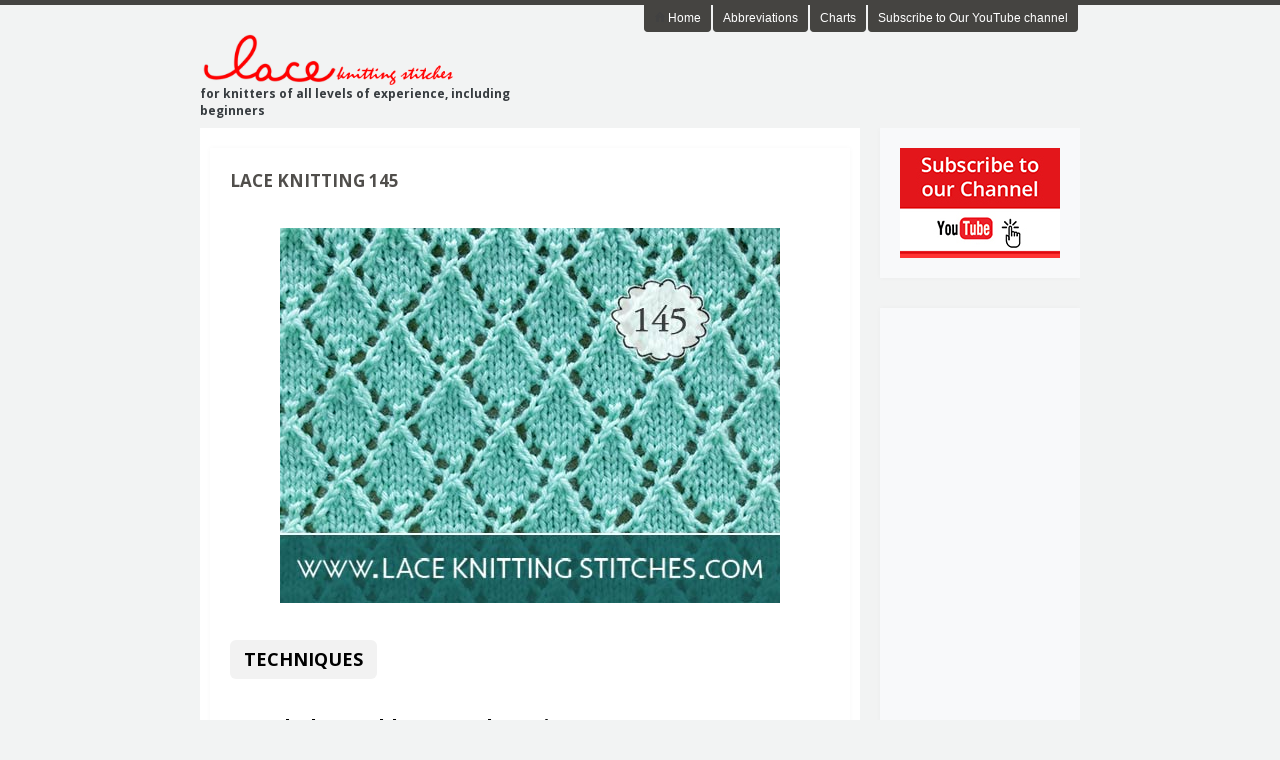

--- FILE ---
content_type: text/html; charset=UTF-8
request_url: https://www.laceknittingstitches.com/2016/09/45-openwork-diamonds.html
body_size: 26182
content:
<!DOCTYPE html>
<html class='ltr' dir='ltr' xmlns='http://www.w3.org/1999/xhtml' xmlns:b='http://www.google.com/2005/gml/b' xmlns:data='http://www.google.com/2005/gml/data' xmlns:expr='http://www.google.com/2005/gml/expr'>
<head>
<meta content='width=device-width, initial-scale=1, minimum-scale=1, maximum-scale=1' name='viewport'/>
<meta charset='utf-8'/>
<link href='https://maxcdn.bootstrapcdn.com/font-awesome/4.4.0/css/font-awesome.min.css' rel='stylesheet'/>
<title>
Lace Knitting 145 🧶 Lace Knitting Stitches
</title>
<!-- Description and Keywords (start) -->
<meta content='Lace knitting, lace knitting stitches, lace knitting patterns, lace stitch pattern, free lace knitting, how to knit lace, knit lace stitches, eyelet knitting, eyelet lace patterns' name='keywords'/>
<!-- Description and Keywords (end) -->
<meta content='Lace Knitting 145' property='og:title'/>
<meta content='https://www.laceknittingstitches.com/2016/09/45-openwork-diamonds.html' property='og:url'/>
<meta content='article' property='og:type'/>
<meta content='https://blogger.googleusercontent.com/img/b/R29vZ2xl/AVvXsEgT2cOidUol7BvvGTo2QCQPd-J8r5KVfvmNcuEbWWG1TxymREhEfHCmqcSKaeMIKBYB7ycJkvanabvN2IRd88AD0mItKAO85SzYLwEg1QJ7TIuz5RmpxAlxNgWoQfNtIlsMbi7ZhVqnunA/s1600/lace-145-knitting.jpg' property='og:image'/>
<meta content='Lace knitting stitch of the Month - September 2016. Openwork Diamonds Knited Lace Stitch. Cast on a multiple of 8 sts, + 1 and 12-row repeat.' name='og:description'/>
<meta content='Lace Knitting Stitches' property='og:site_name'/>
<meta content='https://www.laceknittingstitches.com/' name='twitter:domain'/>
<meta content='Lace Knitting 145' name='twitter:title'/>
<meta content='summary_large_image' name='twitter:card'/>
<meta content='https://blogger.googleusercontent.com/img/b/R29vZ2xl/AVvXsEgT2cOidUol7BvvGTo2QCQPd-J8r5KVfvmNcuEbWWG1TxymREhEfHCmqcSKaeMIKBYB7ycJkvanabvN2IRd88AD0mItKAO85SzYLwEg1QJ7TIuz5RmpxAlxNgWoQfNtIlsMbi7ZhVqnunA/s1600/lace-145-knitting.jpg' name='twitter:image'/>
<meta content='Lace Knitting 145' name='twitter:title'/>
<meta content='Lace knitting stitch of the Month - September 2016. Openwork Diamonds Knited Lace Stitch. Cast on a multiple of 8 sts, + 1 and 12-row repeat.' name='twitter:description'/>
<script async='async' crossorigin='anonymous' src='https://pagead2.googlesyndication.com/pagead/js/adsbygoogle.js?client=ca-pub-4474644676077694'></script>
<!-- Google Fonts -->
<link href='//fonts.googleapis.com/css?family=Open+Sans:400,400i,700,700i' media='all' rel='stylesheet' type='text/css'/>
<link href='https://stackpath.bootstrapcdn.com/font-awesome/4.7.0/css/font-awesome.min.css' rel='stylesheet'/>
<!-- <script async='async' src='//pagead2.googlesyndication.com/pagead/js/adsbygoogle.js'/> <script> (adsbygoogle = window.adsbygoogle || []).push({ google_ad_client: &quot;ca-pub-4474644676077694&quot;, enable_page_level_ads: true }); </script> -->
<!-- Template Style CSS -->
<style type='text/css'>@font-face{font-family:'Roboto';font-style:normal;font-weight:400;font-stretch:100%;font-display:swap;src:url(//fonts.gstatic.com/s/roboto/v50/KFOMCnqEu92Fr1ME7kSn66aGLdTylUAMQXC89YmC2DPNWubEbVmZiArmlw.woff2)format('woff2');unicode-range:U+0460-052F,U+1C80-1C8A,U+20B4,U+2DE0-2DFF,U+A640-A69F,U+FE2E-FE2F;}@font-face{font-family:'Roboto';font-style:normal;font-weight:400;font-stretch:100%;font-display:swap;src:url(//fonts.gstatic.com/s/roboto/v50/KFOMCnqEu92Fr1ME7kSn66aGLdTylUAMQXC89YmC2DPNWubEbVmQiArmlw.woff2)format('woff2');unicode-range:U+0301,U+0400-045F,U+0490-0491,U+04B0-04B1,U+2116;}@font-face{font-family:'Roboto';font-style:normal;font-weight:400;font-stretch:100%;font-display:swap;src:url(//fonts.gstatic.com/s/roboto/v50/KFOMCnqEu92Fr1ME7kSn66aGLdTylUAMQXC89YmC2DPNWubEbVmYiArmlw.woff2)format('woff2');unicode-range:U+1F00-1FFF;}@font-face{font-family:'Roboto';font-style:normal;font-weight:400;font-stretch:100%;font-display:swap;src:url(//fonts.gstatic.com/s/roboto/v50/KFOMCnqEu92Fr1ME7kSn66aGLdTylUAMQXC89YmC2DPNWubEbVmXiArmlw.woff2)format('woff2');unicode-range:U+0370-0377,U+037A-037F,U+0384-038A,U+038C,U+038E-03A1,U+03A3-03FF;}@font-face{font-family:'Roboto';font-style:normal;font-weight:400;font-stretch:100%;font-display:swap;src:url(//fonts.gstatic.com/s/roboto/v50/KFOMCnqEu92Fr1ME7kSn66aGLdTylUAMQXC89YmC2DPNWubEbVnoiArmlw.woff2)format('woff2');unicode-range:U+0302-0303,U+0305,U+0307-0308,U+0310,U+0312,U+0315,U+031A,U+0326-0327,U+032C,U+032F-0330,U+0332-0333,U+0338,U+033A,U+0346,U+034D,U+0391-03A1,U+03A3-03A9,U+03B1-03C9,U+03D1,U+03D5-03D6,U+03F0-03F1,U+03F4-03F5,U+2016-2017,U+2034-2038,U+203C,U+2040,U+2043,U+2047,U+2050,U+2057,U+205F,U+2070-2071,U+2074-208E,U+2090-209C,U+20D0-20DC,U+20E1,U+20E5-20EF,U+2100-2112,U+2114-2115,U+2117-2121,U+2123-214F,U+2190,U+2192,U+2194-21AE,U+21B0-21E5,U+21F1-21F2,U+21F4-2211,U+2213-2214,U+2216-22FF,U+2308-230B,U+2310,U+2319,U+231C-2321,U+2336-237A,U+237C,U+2395,U+239B-23B7,U+23D0,U+23DC-23E1,U+2474-2475,U+25AF,U+25B3,U+25B7,U+25BD,U+25C1,U+25CA,U+25CC,U+25FB,U+266D-266F,U+27C0-27FF,U+2900-2AFF,U+2B0E-2B11,U+2B30-2B4C,U+2BFE,U+3030,U+FF5B,U+FF5D,U+1D400-1D7FF,U+1EE00-1EEFF;}@font-face{font-family:'Roboto';font-style:normal;font-weight:400;font-stretch:100%;font-display:swap;src:url(//fonts.gstatic.com/s/roboto/v50/KFOMCnqEu92Fr1ME7kSn66aGLdTylUAMQXC89YmC2DPNWubEbVn6iArmlw.woff2)format('woff2');unicode-range:U+0001-000C,U+000E-001F,U+007F-009F,U+20DD-20E0,U+20E2-20E4,U+2150-218F,U+2190,U+2192,U+2194-2199,U+21AF,U+21E6-21F0,U+21F3,U+2218-2219,U+2299,U+22C4-22C6,U+2300-243F,U+2440-244A,U+2460-24FF,U+25A0-27BF,U+2800-28FF,U+2921-2922,U+2981,U+29BF,U+29EB,U+2B00-2BFF,U+4DC0-4DFF,U+FFF9-FFFB,U+10140-1018E,U+10190-1019C,U+101A0,U+101D0-101FD,U+102E0-102FB,U+10E60-10E7E,U+1D2C0-1D2D3,U+1D2E0-1D37F,U+1F000-1F0FF,U+1F100-1F1AD,U+1F1E6-1F1FF,U+1F30D-1F30F,U+1F315,U+1F31C,U+1F31E,U+1F320-1F32C,U+1F336,U+1F378,U+1F37D,U+1F382,U+1F393-1F39F,U+1F3A7-1F3A8,U+1F3AC-1F3AF,U+1F3C2,U+1F3C4-1F3C6,U+1F3CA-1F3CE,U+1F3D4-1F3E0,U+1F3ED,U+1F3F1-1F3F3,U+1F3F5-1F3F7,U+1F408,U+1F415,U+1F41F,U+1F426,U+1F43F,U+1F441-1F442,U+1F444,U+1F446-1F449,U+1F44C-1F44E,U+1F453,U+1F46A,U+1F47D,U+1F4A3,U+1F4B0,U+1F4B3,U+1F4B9,U+1F4BB,U+1F4BF,U+1F4C8-1F4CB,U+1F4D6,U+1F4DA,U+1F4DF,U+1F4E3-1F4E6,U+1F4EA-1F4ED,U+1F4F7,U+1F4F9-1F4FB,U+1F4FD-1F4FE,U+1F503,U+1F507-1F50B,U+1F50D,U+1F512-1F513,U+1F53E-1F54A,U+1F54F-1F5FA,U+1F610,U+1F650-1F67F,U+1F687,U+1F68D,U+1F691,U+1F694,U+1F698,U+1F6AD,U+1F6B2,U+1F6B9-1F6BA,U+1F6BC,U+1F6C6-1F6CF,U+1F6D3-1F6D7,U+1F6E0-1F6EA,U+1F6F0-1F6F3,U+1F6F7-1F6FC,U+1F700-1F7FF,U+1F800-1F80B,U+1F810-1F847,U+1F850-1F859,U+1F860-1F887,U+1F890-1F8AD,U+1F8B0-1F8BB,U+1F8C0-1F8C1,U+1F900-1F90B,U+1F93B,U+1F946,U+1F984,U+1F996,U+1F9E9,U+1FA00-1FA6F,U+1FA70-1FA7C,U+1FA80-1FA89,U+1FA8F-1FAC6,U+1FACE-1FADC,U+1FADF-1FAE9,U+1FAF0-1FAF8,U+1FB00-1FBFF;}@font-face{font-family:'Roboto';font-style:normal;font-weight:400;font-stretch:100%;font-display:swap;src:url(//fonts.gstatic.com/s/roboto/v50/KFOMCnqEu92Fr1ME7kSn66aGLdTylUAMQXC89YmC2DPNWubEbVmbiArmlw.woff2)format('woff2');unicode-range:U+0102-0103,U+0110-0111,U+0128-0129,U+0168-0169,U+01A0-01A1,U+01AF-01B0,U+0300-0301,U+0303-0304,U+0308-0309,U+0323,U+0329,U+1EA0-1EF9,U+20AB;}@font-face{font-family:'Roboto';font-style:normal;font-weight:400;font-stretch:100%;font-display:swap;src:url(//fonts.gstatic.com/s/roboto/v50/KFOMCnqEu92Fr1ME7kSn66aGLdTylUAMQXC89YmC2DPNWubEbVmaiArmlw.woff2)format('woff2');unicode-range:U+0100-02BA,U+02BD-02C5,U+02C7-02CC,U+02CE-02D7,U+02DD-02FF,U+0304,U+0308,U+0329,U+1D00-1DBF,U+1E00-1E9F,U+1EF2-1EFF,U+2020,U+20A0-20AB,U+20AD-20C0,U+2113,U+2C60-2C7F,U+A720-A7FF;}@font-face{font-family:'Roboto';font-style:normal;font-weight:400;font-stretch:100%;font-display:swap;src:url(//fonts.gstatic.com/s/roboto/v50/KFOMCnqEu92Fr1ME7kSn66aGLdTylUAMQXC89YmC2DPNWubEbVmUiAo.woff2)format('woff2');unicode-range:U+0000-00FF,U+0131,U+0152-0153,U+02BB-02BC,U+02C6,U+02DA,U+02DC,U+0304,U+0308,U+0329,U+2000-206F,U+20AC,U+2122,U+2191,U+2193,U+2212,U+2215,U+FEFF,U+FFFD;}</style>
<style id='page-skin-1' type='text/css'><!--
/*-- Reset CSS --*/
a,abbr,acronym,address,applet,b,big,blockquote,body,caption,center,cite,code,dd,del,dfn,div,dl,dt,em,fieldset,font,form,h1,h2,h3,h4,h5,h6,html,i,iframe,img,ins,kbd,label,legend,li,object,p,pre,q,s,samp,small,span,strike,strong,sub,sup,table,tbody,td,tfoot,th,thead,tr,tt,u,ul,var{padding:0;border:0;outline:0;vertical-align:baseline;background:0 0;text-decoration:none}form,textarea,input,button{-webkit-appearance:none;-moz-appearance:none;appearance:none;border-radius:0}dl,ul{list-style-position:inside;font-weight:400;list-style:none}ul li{list-style:none}caption,th{text-align:center}img{border:none;position:relative}a,a:visited{text-decoration:none}.clearfix{clear:both}.section,.widget,.widget ul{margin:0;padding:0}a{color:#996666}a:hover{color:#503841}a img{border:0}abbr{text-decoration:none}.CSS_LIGHTBOX{z-index:999999!important}
.separator a{clear:none!important;float:none!important;margin-left:0!important;margin-right:0!important}
#navbar-iframe,.widget-item-control,a.quickedit,.home-link,.feed-links{display:none!important}.center{display:table;margin:0 auto;position:relative}.widget > h2,.widget > h3{display:none}
/*-- Body Content CSS --*/
body{
background: #F2F3F3;
position: relative;
width: 100%;
font-family:'Open Sans',serif;
font-size:14px;
font-weight:400;
color:#000000;
word-wrap:break-word;
margin:0;
padding:0;
}
.row{width:880px}
.adsense-bottom{max-width:880px; margin: 0 auto;}
.adsense-banner{max-width:880px; margin: 0 auto ;}
.adsense-post {max-width:880px; margin: 10px auto;}
#content-wrapper{margin:5px auto 15px;overflow:hidden;}
#content-wrapper > .container{margin:0}
#main-wrapper{
background-color: #fff;
float:left;
overflow:hidden;
width:75%;
box-sizing:border-box;
padding:20px 10px 80px;
}
#sidebar-wrapper{
float:right;
overflow:hidden;
width:200px;
box-sizing:border-box;
padding:0;
}
.post-image-wrap{position:relative;display:block}
.post-image-link:hover:after,.post-image-wrap:hover .post-image-link:after{opacity:1}
.post-image-link,.about-author .avatar-container,.comments .avatar-image-container{background-color:#f9f9f9;color:transparent!important}
.post-thumb{
display:block;
position:relative;
width:100%;
object-fit:cover;
z-index:1;
transition:opacity .17s ease
}
.post-image-link:hover .post-thumb{opacity:.85}
.social a:before{display:inline-block;font-family:FontAwesome;font-style:normal;font-weight:400}
.social .facebook a:before{content:"\f230"}
.social .facebook-f a:before{content:"\f09a"}
.social .twitter a:before{content:"\f099"}
.social .gplus a:before{content:"\f0d5"}
.social .rss a:before{content:"\f09e"}
.social .youtube a:before{content:"\f16a"}
.social .skype a:before{content:"\f17e"}
.social .stumbleupon a:before{content:"\f1a4"}
.social .tumblr a:before{content:"\f173"}
.social .vk a:before{content:"\f189"}
.social .stack-overflow a:before{content:"\f16c"}
.social .github a:before{content:"\f09b"}
.social .linkedin a:before{content:"\f0e1"}
.social .dribbble a:before{content:"\f17d"}
.social .soundcloud a:before{content:"\f1be"}
.social .behance a:before{content:"\f1b4"}
.social .digg a:before{content:"\f1a6"}
.social .instagram a:before{content:"\f16d"}
.social .pinterest a:before{content:"\f0d2"}
.social .pinterest-p a:before{content:"\f231"}
.social .twitch a:before{content:"\f1e8"}
.social .delicious a:before{content:"\f1a5"}
.social .codepen a:before{content:"\f1cb"}
.social .reddit a:before{content:"\f1a1"}
.social .whatsapp a:before{content:"\f232"}
.social .snapchat a:before{content:"\f2ac"}
.social .email a:before{content:"\f0e0"}
.social .external-link a:before{content:"\f14c"}
.social-text .facebook a:after,.social-text .facebook-f a:after{content:"Facebook"}
.social-text .twitter a:after{content:"Twitter"}
.social-text .pinterest a:after,.social-text .pinterest-p a:after{content:"Pinterest"}
.social-color .facebook a,.social-color .facebook-f a{background-color:#3b5999}
.social-color .twitter a{background-color:#00acee}
.social-color .gplus a{background-color:#db4a39}
.social-color .pinterest a,.social-color .pinterest-p a{background-color:#ca2127}
.social-color .linkedin a{background-color:#0077b5}
.social-color .whatsapp a{background-color:#3fbb50}
.social-color .email a{background-color:#888}
#header-wrap{
position:relative;
margin:0 auto;
padding: 0 0 10px;
}
.header-menu{
border-top: 5px solid #454441;
position:relative;
height:108px;
width:100%;
z-index:1010;
}
.header-menu .container{position:relative;margin:0 auto;}
.header-logo{position:relative;float:left;max-width:360px;box-sizing:border-box;margin:0}
.header-logo .header-brand{float:left;overflow:hidden;height:53px;}
.header-logo img{width:75%}
.header-logo p{
color: #363B3F;
font-size: 12px;
-webkit-font-smoothing: antialiased;
font-weight: 600;
margin:0;
}
#main-menu .widget,#main-menu .widget > .widget-title{display:none}
#main-menu .show-menu{display:block}
#main-menu{
position:relative;
float:right;
height:78px;
z-index:15;
}
#main-menu ul > li{float:left;position:relative;margin:0;padding:0;transition:color .17s}
#main-menu ul > li > a{
position:relative;
font-size:13px;
color:#000000;
font-weight:400;
line-height:78px;
display:inline-block;
margin:0;
padding:0 8px;
transition:color .17s
}
#main-menu ul > li > a:hover{color:#503841}
#main-menu ul > li > ul{position:absolute;float:left;left:0;top:78px;width:180px;background-color:#fff;z-index:99999;margin-top:0;padding:5px 0;border:1px solid #ebebeb;visibility:hidden;opacity:0}
#main-menu ul > li > ul > li > ul{position:absolute;float:left;top:0;left:100%;margin:-6px 0 0}
#main-menu ul > li > ul > li{display:block;float:none;position:relative;padding:0 15px}
#main-menu ul > li > ul > li a{display:block;height:34px;font-size:13px;line-height:34px;box-sizing:border-box;padding:0;margin:0;transition:color .17s}
#main-menu ul > li.has-sub > a:after{content:'\f107';float:right;font-family:FontAwesome;font-size:12px;font-weight:400;margin:0 0 0 6px}
#main-menu ul > li > ul > li.has-sub > a:after{content:'\f105';float:right;margin:0}
#main-menu ul > li:hover > ul,#main-menu ul > li > ul > li:hover > ul{visibility:visible;opacity:1}
#main-menu ul ul{transition:all .17s ease}
.no-posts{display:block;height:100px;line-height:100px;text-align:center}
.mobile-menu-toggle{display:none;position:absolute;left:0;top:0;height:80px;line-height:78px;z-index:20;color:#352535;font-size:17px;font-weight:400;text-align:left;cursor:pointer;padding:0 20px;transition:color .17s ease}
.mobile-menu-toggle:before{content:"\f0c9";font-family:FontAwesome}
.mobile-menu-toggle:before{content:"\f0c9";font-family:FontAwesome}
.nav-active .mobile-menu-toggle:before{content:"\f00d";font-family:FontAwesome}
.mobile-menu-toggle:hover{color:#363B3F}
.overlay{display:none;position:fixed;top:0;left:0;right:0;bottom:0;z-index:990;background:rgba(0,0,0,0.1)}
.mobile-menu-wrap{display:none}
.mobile-menu{
position:absolute;
top:110px;
left:0;
width:100%;
background-color: #D9DADA ;
box-sizing:border-box;
visibility:hidden;
z-index:1000;
opacity:0;
transition:all .17s ease
}
.nav-active .mobile-menu{
visibility:visible;
opacity:1;
margin-top:10px;
border-bottom:1px solid #f1f1f1;
}
.mobile-menu > ul{margin:0}
.mobile-menu .m-sub{display:none;padding:0}
.mobile-menu ul li{
position:relative;
display:block;
overflow:hidden;
float:left;
width:100%;
font-size:13px;
line-height:38px;
border-bottom:1px solid #f1f1f1;
}
.mobile-menu ul li:last-child{border-bottom:0}
.mobile-menu > ul li ul{overflow:hidden}
.mobile-menu ul li a{
color: #363B3F;
font-weight: 600;
padding:0 45px;
display:block;
transition:all .17s ease;
}
.mobile-menu ul li a:hover{ background-color: #d2d2d2 ;
}
.mobile-menu ul li.has-sub .submenu-toggle{position:absolute;top:0;right:0;color:#000000;cursor:pointer;border-left:1px solid #ebebeb}
.mobile-menu ul li.has-sub .submenu-toggle:after{content:'\f105';font-family:FontAwesome;font-weight:400;float:right;width:38px;font-size:16px;line-height:38px;text-align:center;transition:all .17s ease}
.mobile-menu ul li.has-sub .submenu-toggle:hover{color:#503841}
.mobile-menu ul li.has-sub.show > .submenu-toggle:after{transform:rotate(90deg)}
.mobile-menu ul li ul li:first-child{border-top:1px solid #ebebeb}
.mobile-menu ul li ul li{background-color:rgba(0,0,0,0.02)}
.feat-sec{position:relative;float:left;width:100%;background-color:#fff;padding:50px 0;border-bottom:1px solid #ebebeb}
.feat-sec.no-items{display:none}
.feat-sec .widget-title{display:none!important}
.feat-sec .container{margin:0 auto}
.feat-sec .col-left{float:left;width:calc(100% - 250px);box-sizing:border-box;padding:50px 70px 0 0}
.feat-sec .col-right{float:right;width:250px}
.feat-sec .FeaturedPost .post-title{font-size:35px;font-weight:400;line-height:1.5em;margin:0 0 40px}
.feat-sec .FeaturedPost .post-title a{display:block;transition:color .17s ease}
.feat-sec .FeaturedPost .more-button{display:inline-block;height:46px;background-color:#503841;font-size:14px;color:#fff;font-weight:600;line-height:46px;padding:0 30px;transition:background .17s ease}
.feat-sec .FeaturedPost .more-button:hover{background-color:#333333}
.feat-sec .FeaturedPost .post-image-link{position:relative;float:left;width:100%;height:360px;box-shadow:0 0 10px 0 rgba(0,0,0,0.1)}
.post-meta{color:#222222;font-size:13px;font-weight:400;line-height:18px;padding:0 1px}
.post-meta .post-author,.post-meta .post-date{float:left;margin:0 10px 0 0}
.post-meta .post-author .meta-avatar{float:left;height:18px;width:18px;overflow:hidden;margin:0 5px 0 0;border-radius:100%;box-shadow:0 0 3px rgba(0,0,0,0.05)}
.post-meta .post-author .meta-avatar img{display:block;width:100%;height:100%;border-radius:100%}
.post-meta em{font-style:normal}
.post-meta .post-date:before{content:'\f017';font-family:FontAwesome;font-weight:400;margin:0 5px 0 0}
.post-meta a{color:#996666;font-weight:700;transition:color .17s ease}
.post-meta a:hover{color:#503841}
.custom-widget li{overflow:hidden;padding:20px 0 0}
.custom-widget .post-image-link{position:relative;width:70px;height:90px;float:left;overflow:hidden;display:block;vertical-align:middle;margin:0 12px 0 0}
.custom-widget .post-title{overflow:hidden;font-size:14px;font-weight:700;line-height:1.5em;margin:0 0 5px}
.custom-widget .post-title a{display:block;color:#996666;transition:color .17s ease}
.custom-widget .post-title a:hover{color:#503841}
.post-snippet{font-size:12px;color:#999;line-height:1.4em;margin:0}
.main .widget{position:relative}
.queryMessage{overflow:hidden;background-color:#fff;color:#996666;font-size:13px;font-weight:400;padding:7px 10px;margin:0 0 25px;border:1px solid #ebebeb;box-shadow:0 0 5px 0 rgba(0,0,0,0.03)}
.queryMessage .search-query,.queryMessage .search-label{font-weight:700;text-transform:uppercase}
.queryMessage .search-query:before,.queryMessage .search-label:before{content:"\201c"}
.queryMessage .search-query:after,.queryMessage .search-label:after{content:"\201d"}
.queryMessage a.show-more{float:right;color:#503841}
.queryMessage a.show-more:hover{text-decoration:underline}
.queryEmpty{font-size:13px;font-weight:400;padding:10px 0;margin:0 0 25px;text-align:center}
.blog-post{display:block;overflow:visible;word-wrap:break-word}
.navbar{
border-top:5px solid rgba(0,0,0,0.4);
margin:0 auto;
}
.nav-wrap {height: 25px;}
.nav{
max-width:880px;
margin:0 auto;
padding:0;
}
.nav ul{
float:right;
color:#0F9D58;
list-style-type:none;
font:normal 12px Arial, Helvetica,Verdana,sans-serif;
margin:0;
}
.nav li{ display:inline;margin:0}
.nav li a{
background-color: #454441;
float:left;
display:block;
text-decoration:none;
font-size:12px;
text-transform:none;
color:#fff;
-webkit-font-smoothing: antialiased;
padding:6px 9px 6px;
-moz-border-radius:0 0 4px 4px;
-khtml-border-radius:0 0 4px 4px;
-webkit-border-radius:0 0 4px 4px;
border-radius:0 0 4px 4px;
margin-right:2px;
border-bottom:1px solid #454441;
border-right:1px solid #454441;
border-left:1px solid #454441;
}
.nav li a:visited{color:#fff}
.nav li a:hover{
background:#565552;
border-bottom:1px solid #565552;
border-right:1px solid #565552;
border-left:1px solid #565552;
color:#fff;
text-decoration:none;
}
.adsense-banner-468 {float:right;margin: 12px auto 5px;}
.index-post-wrap{display:flex;flex-wrap:wrap;margin:0 }
.index-post{
float:left;
width:calc(100% / 4);
overflow:visible;
box-sizing:border-box;
padding:0 10px;
margin:0 0 30px;
}
.index-post .post-image-wrap{
float:left;
width:100%;
height:auto;
background-color:#f4f4f4;
box-sizing:border-box;
padding:1px;
-webkit-border-radius: 2px;
}
.index-post .post-image-wrap .post-image-link{
width:100%;
position:relative;
display:block;
z-index:1;
overflow:hidden;
margin:0;
}
.post-tag{position:relative;display:inline-block;height:18px;background-color:#503841;font-size:12px;color:#fff;font-weight:600;line-height:18px;padding:0 10px;margin:0 0 15px}
.index-post .post-title{
float:left;
width:100%;
font-size:12px;
font-weight:600;
line-height:1.4em;
margin:6px 0px 7px;
height:16px;
overflow: hidden;
}
.index-post .post-title a{
margin:0 4px;
display:block;
color:#504E4B;
transition:color .17s ease
}
.index-post .post-title a:hover{
color:#454441;
}
.widget iframe,.widget img{max-width:100%}
.post-content-wrap{
background-color: #fff;
position:relative;
float:left;
width:100%;
box-sizing:border-box;
padding:20px;
box-shadow:0 0 5px 0 rgba(0,0,0,0.03)
}
.item-post .post-header{float:left;width:100%}
.item-post h1.post-title{
font-size: 17px;
text-transform: uppercase;
font-weight: 600;
line-height: 1.5em;
color: #504E4B;
margin: 0;
padding: 0 0 10px;
}
.item-post .post-body{
float:left;
width:100%;
overflow:hidden;
font-size:20px;
line-height:2.4em;
padding:25px 0 15px;
}
.static_page .item-post .post-body{padding:20px 0}
.item-post .post-outer{padding:0}
.item-post .post-body img{
}
.post-labels{
overflow:hidden;
float:left;
width:100%;
height:auto;
position:relative;
margin:10px 0 0;
}
.post-labels span{float:left;color:#aaa;font-size:13px;font-weight:400;margin:0 5px 0 0;transition:all .17s ease}
.post-labels span.labels-icon{margin-right:3px}
.post-labels span a{color:#503841}
.post-labels span a:hover{text-decoration:underline}
.post-labels span:after{content:','}
.post-labels span:last-child:after{display:none}
.post-labels span.labels-icon:after{content:'\f02c';font-family:FontAwesome;font-style:normal}
.post-share{position:relative;float:left;width:100%;overflow:hidden;line-height:0;margin:25px 0 0}
ul.share-links{position:relative}
.share-links li{float:left;box-sizing:border-box;margin:0 5px 0 0}
.share-links li.whatsapp-mobile{display:none}
.is-mobile li.whatsapp-desktop{display:none}
.is-mobile li.whatsapp-mobile{display:inline-block}
.share-links li a,.share-links li span{float:left;display:inline-block;width:28px;height:28px;line-height:28px;color:#fff;font-size:13px;text-align:center;font-weight:400;transition:opacity .17s ease}
.share-links li a:before{font-size:14px}
.share-links li a:after{display:none;margin:0 0 0 5px}
.share-links .facebook-f a,.share-links .twitter a,.share-links .pinterest-p a{width:auto;padding:0 10px}
.share-links .facebook-f a:after,.share-links .twitter a:after,.share-links .pinterest-p a:after{display:inline-block}
.share-links li a:hover{opacity:.85}
.post-footer{position:relative;float:left;width:100%;margin:0}
ul.post-nav{position:relative;overflow:hidden;display:block;margin:25px 0}
.post-nav li{display:inline-block;width:50%}
.post-nav .post-prev{float:left;text-align:left;box-sizing:border-box;padding:0 10px}
.post-nav .post-next{float:right;text-align:right;box-sizing:border-box;padding:0 10px}
.post-nav li a{color:#996666;line-height:1.4em;display:block;overflow:hidden}
.post-nav li a p{transition:color .17s ease}
.post-nav li a:hover p{color:#503841;text-decoration:underline}
.post-nav li span{display:block;font-size:12px;color:#222222;font-weight:600;font-style:italic;padding:0 0 2px}
.post-nav .post-prev span:before{content:"\f104";float:left;font-family:FontAwesome;font-size:12px;font-weight:400;font-style:normal;text-transform:none;margin:0 3px 0 0}
.post-nav .post-next span:after{content:"\f105";float:right;font-family:FontAwesome;font-size:12px;font-weight:400;font-style:normal;text-transform:none;margin:0 0 0 3px}
.post-nav p{font-size:12px;font-weight:400;line-height:1.4em;margin:0}
.post-nav li a .post-nav-active p{color:#222222;text-decoration:none}
.about-author{position:relative;display:block;overflow:hidden;background-color:#fff;padding:20px;margin:25px 0 0;border:1px solid #ebebeb;box-shadow:0 0 5px 0 rgba(0,0,0,0.03)}
.about-author .avatar-container{position:relative;float:left;width:80px;height:80px;background-color:#f2f2f2;overflow:hidden;margin:0 15px 0 0}
.about-author .author-avatar{float:left;width:100%;height:100%}
.author-name{overflow:hidden;display:inline-block;font-size:15px;font-weight:600;margin:5px 0 0}
.author-name span{color:#996666}
.author-name a{color:#503841}
.author-name a:hover{text-decoration:underline}
.author-description{display:block;overflow:hidden;font-size:13px;color:#888;line-height:1.6em}
.author-description a{color:#996666;font-style:italic;transition:color .17s ease}
.author-description a:hover{color:#503841;text-decoration:underline}
#related-wrap{overflow:hidden;margin:25px 0 0}
#related-wrap .related-tag{display:none}
.related-title h3{color:#996666;font-size:17px;font-weight:700;margin:0 0 15px}
.related-ready{float:left;width:100%}
ul.related-posts{position:relative;overflow:hidden;margin:0 -10px;padding:0}
.related-posts .related-item{width:33.33333333%;position:relative;overflow:hidden;float:left;box-sizing:border-box;margin:0;padding:0 10px}
.related-posts .post-image-wrap{position:relative;overflow:hidden;width:100%;background-color:#fff;box-sizing:border-box;padding:15px;border:1px solid #ebebeb;box-shadow:0 0 5px 0 rgba(0,0,0,0.03)}
.related-posts .post-image-link{width:100%;height:240px;position:relative;overflow:hidden;display:block;margin:0 0 12px}
.related-posts .related-item .post-meta{font-size:11px}
.related-posts .post-title{font-size:14px;font-weight:700;line-height:1.4em;display:block;margin:0}
.related-posts .post-title a{color:#996666;transition:color .17s ease}
.related-posts .related-item:hover .post-title a{color:#503841}
#blog-pager{
float:left;
width:100%;
text-align:center;
margin:0 0 20px;
}
.blog-pager a,.blog-pager span{
float:left;
display:block;
min-width:32px;
height:32px;
background-color:#363B3F;
color:#fff;
font-size:13px;
font-weight:500;
line-height:30px;
text-align:center;
box-sizing:border-box;
margin:0 7px 0 0;
border:1px solid #313539;
box-shadow:0 0 2px 0 rgba(0,0,0,0.03);
transition:all .17s ease
}
.blog-pager-newer-link,.blog-pager-older-link{padding:0 10px}
a.blog-pager-newer-link{float:left}
.blog-pager-newer-link:before{content:'\f104';font-family:FontAwesome;font-size:13px;font-weight:400;font-style:normal;margin:0 2px 0 0}
a.blog-pager-older-link{float:right}
.blog-pager-older-link:after{content:'\f105';font-family:FontAwesome;font-size:13px;font-weight:400;font-style:normal;margin:0 0 0 2px}
.blog-pager span.page-dots{min-width:18px;background-color:transparent;font-size:16px;line-height:30px;font-weight:400;letter-spacing:-1px;border:0;box-shadow:none}
.blog-pager .page-of{display:none;width:auto;float:right;border-color:rgba(0,0,0,0);margin:0}
.blog-pager .page-active,.blog-pager a:hover{
background-color:#504E4B}
.blog-pager .page-prev:before,.blog-pager .page-next:before{font-family:FontAwesome;font-size:16px;font-weight:400}
.blog-pager .page-prev:before{content:'\f104'}
.blog-pager .page-next:before{content:'\f105'}
.archive #blog-pager{display:none}
.blog-post-comments{display:none;position:relative;float:left;width:100%;background-color:#fff;box-sizing:border-box;padding:20px;margin:25px 0 0;border:1px solid #ebebeb;box-shadow:0 0 5px 0 rgba(0,0,0,0.03)}
.blog-post-comments .cmm-title{display:block;height:32px;background-color:#503841;font-size:15px;color:#fff;font-weight:700;line-height:32px;padding:0 20px;margin:-21px -21px 0}
#comments{margin:0}
#gpluscomments{float:left!important;width:100%!important;margin:0 0 25px!important}
#gpluscomments iframe{float:left!important;width:100%}
.comments{display:block;clear:both;margin:0}
.comments > h3{float:left;width:100%;font-size:13px;font-style:italic;color:#888;font-weight:400;box-sizing:border-box;padding:0 1px;margin:15px 0 20px}
.comments .comments-content{float:left;width:100%;margin:0}
#comments h4#comment-post-message{display:none}
.comments .comment-block{padding:0 0 0 55px}
.comments .comment-content{font-size:13px;line-height:1.6em;margin:10px 0}
.comment-thread .comment{position:relative;padding:15px 0 0;margin:15px 0 0;list-style:none;border-top:1px dashed #ebebeb}
.comment-thread ol{padding:0;margin:0 0 15px}
.comment-thread ol > li:first-child{padding:0;margin:0;border:0}
.comment-thread .avatar-image-container{position:absolute;top:15px;left:0;width:40px;height:40px;border-radius:100%;overflow:hidden}
.comment-thread ol > li:first-child > .avatar-image-container{top:0}
.avatar-image-container img{width:100%;height:100%}
.comments .comment-header .user{font-size:14px;color:#996666;display:inline-block;font-style:italic;font-weight:700;margin:0}
.comments .comment-header .user a{color:#996666}
.comments .comment-header .icon.user{display:none}
.comments .comment-header .icon.blog-author{display:inline-block;font-size:12px;color:#503841;font-weight:400;vertical-align:top;margin:0 0 0 5px}
.comments .comment-header .icon.blog-author:before{content:'\f058';font-family:FontAwesome}
.comments .comment-header .datetime{display:inline-block;margin:0 0 0 5px}
.comment-header .datetime a{font-size:12px;color:#222222;font-style:italic}
.comment-header .datetime a:before{content:'-';font-size:12px;margin:0 5px 0 2px}
.comments .comment-actions{display:block;margin:0 0 15px}
.comments .comment-actions a{color:#222222;font-size:11px;font-style:italic;margin:0 15px 0 0;transition:color .17s ease}
.comments .comment-actions a:hover{color:#503841;text-decoration:underline}
.loadmore.loaded a{display:inline-block;border-bottom:1px solid rgba(0,0,0,0.1);text-decoration:none;margin-top:15px}
.comments .continue{display:none!important}
.comments .comment-replies{padding:0 0 0 55px}
.thread-expanded .thread-count a,.loadmore{display:none}
.comments .footer,.comments .comment-footer{font-size:13px}
.comment-form > p{font-size:13px;padding:10px 0 5px}
.comment-form > p > a{color:#996666}
.comment-form > p > a:hover{text-decoration:underline}
.post-body h1,.post-body h2,.post-body h3,.post-body h4,.post-body h5,.post-body h6{;font-weight:600;margin:10px 0 5px;text-transform: uppercase;}
.post-body h1,
.post-body h2 {
display: inline-block;     /* thu gọn lại theo chữ */
background: #f2f2f2;       /* nền xám nhẹ */
padding: 8px 14px;         /* chỉ ôm chữ */
border-radius: 6px;        /* bo góc */
margin: 20px 0 14px;       /* khoảng cách trên dưới */
line-height: 1.3;
font-size:18px;
}
.post-body h3{font-size:16px}
.post-body h4{font-size:14px}
.post-body h5{font-size:13px}
.post-body h6{font-size:13px}
blockquote{font-style:italic;padding:10px 15px;margin:0;}
.tr-caption {text-transform: capitalize;	}
.post-panels {
float: left;
width: 620px;
margin:15px 20px 0;
}
.left{float:left;}
.right{float:right;}
.fullwidth .post-panels {width:600px;}
.both-panels .post-panel.left{margin: 0 10px 0 0;background-color: #bdc6cb;padding:15px 10px 5px 15px;}
.both-panels .post-panel.right{margin: 0 0 0 15px; padding:10px; background-color: #504E4B;}
.widget .post-body ul,.widget .post-body ol{line-height:1.5em;font-weight:400}
.widget .post-body li{line-height:1.5em;padding:0;margin:5px 0;font-style: italic}
.post-body ul{padding:0 0 0 20px}
.post-body ul li:before{content:"\f105";font-family:FontAwesome;font-size:13px;font-weight:900;margin:0 10px 0 0}
.post-body u{text-decoration:underline}
.post-body a{transition:color .17s ease}
.post-body strike{text-decoration:line-through}
.contact-form{overflow:hidden}
.contact-form .widget-title{display:none}
.contact-form .contact-form-name{width:calc(50% - 5px)}
.contact-form .contact-form-email{width:calc(50% - 5px);float:right}
.sidebar .widget{
position:relative;
overflow:hidden;
box-sizing:border-box;
padding:0;
margin:0 0 30px;
box-shadow:0 0 5px 0 rgba(0,0,0,0.03);
}
.sidebar .widget .widget-title{position:relative;float:left;width:100%;height:32px;margin:0}
.sidebar .widget .widget-title > h3{display:block;height:32px;background-color:#503841;font-size:15px;color:#fff;font-weight:700;line-height:32px;padding:0 20px;margin:0}
#sidebar-right .widget:last-child{margin:0}
.sidebar .widget-content{
background-color: #F8F9FA;
float:left;
width:100%;
box-sizing:border-box;
padding:20px;
margin:0;
}
.list-label li{position:relative;display:block;padding:8px 0;border-top:1px dashed #ebebeb}
.list-label li:first-child{padding:0 0 8px;border-top:0}
.list-label li:last-child{padding-bottom:0;border-bottom:0}
.list-label li a{display:block;color:#996666;font-size:13px;font-weight:400;text-transform:capitalize;transition:color .17s}
.list-label li a:before{content:"\f105";float:left;color:#996666;font-family:FontAwesome;margin:1px 3px 0 0;transition:color .17s}
.list-label li a:hover{color:#503841;text-decoration:underline}
.list-label .label-count{color:#996666;font-size:11px;font-weight:400;position:relative;float:right;transition:color .17s ease}
.list-label li a:hover .label-count{color:#503841}
.cloud-label li{position:relative;float:left;margin:0 5px 5px 0}
.cloud-label li a{display:block;height:24px;background-color:#f9f9f9;color:#888;font-size:12px;line-height:24px;padding:0 7px;border:1px solid rgba(155,155,155,0.1);transition:all .17s ease}
.cloud-label li a:hover{background-color:#503841;color:#fff}
.cloud-label .label-count{display:none}
.FollowByEmail .widget-content{position:relative;overflow:hidden;font-weight:400}
.FollowByEmail .before-text{display:block;overflow:hidden;font-size:13px;color:#888;line-height:1.5em;margin:0 0 15px}
.FollowByEmail .follow-by-email-inner{position:relative}
.FollowByEmail .follow-by-email-inner .follow-by-email-address{width:100%;height:34px;font-family:inherit;font-size:11px;color:#888;font-style:italic;padding:0 10px;margin:0;box-sizing:border-box;border:1px solid #ebebeb;transition:ease .17s}
.FollowByEmail .follow-by-email-inner .follow-by-email-address:focus{border-color:rgba(0,0,0,0.1)}
.FollowByEmail .follow-by-email-inner .follow-by-email-submit{width:100%;height:34px;background-color:#503841;font-family:inherit;font-size:11px;color:#fff;font-weight:700;text-transform:uppercase;cursor:pointer;margin:10px 0 0;border:0;transition:background .17s ease}
.FollowByEmail .follow-by-email-inner .follow-by-email-submit:hover{background-color:#333333}
#ArchiveList ul.flat li{color:#996666;font-size:13px;font-weight:400;padding:8px 0;border-bottom:1px dashed #eaeaea}
#ArchiveList ul.flat li:first-child{padding-top:0}
#ArchiveList ul.flat li:last-child{padding-bottom:0;border-bottom:0}
#ArchiveList .flat li > a{display:block;color:#996666;transition:color .17s}
#ArchiveList .flat li > a:hover{text-decoration:underline}
#ArchiveList .flat li > a:before{content:"\f105";float:left;color:#996666;font-weight:900;font-family:FontAwesome;font-size:9px;margin:5px 4px 0 0;display:inline-block;transition:color .17s}
#ArchiveList .flat li > a > span{color:#996666;font-size:11px;font-weight:400;position:relative;float:right;background-color:rgba(0,0,0,0.08);width:18px;height:18px;text-align:center;line-height:18px;border-radius:18px;transition:all .17s ease}
#ArchiveList .flat li > a:hover > span{background-color:#503841;color:#fff}
.PopularPosts .widget-content .post{overflow:hidden;padding:20px 0 0}
.PopularPosts .widget-content .post:first-child,.custom-widget li:first-child{padding:0}
.PopularPosts .post-image-link{position:relative;width:70px;height:90px;float:left;overflow:hidden;display:block;vertical-align:middle;margin:0 12px 0 0}
.PopularPosts .post-info{overflow:hidden}
.PopularPosts .post-title{font-size:14px;font-weight:700;line-height:1.5em;margin:0 0 5px}
.PopularPosts .post-title a{display:block;color:#996666;transition:color .17s ease}
.PopularPosts .post-title a:hover{color:#503841}
.common-widget .FeaturedPost .post{max-width:500px;margin:0 auto}
.common-widget .FeaturedPost .post-image-link{position:relative;float:left;width:100%;height:auto;min-height:300px;margin:0 0 12px}
.common-widget .FeaturedPost .post-title{font-size:16px;overflow:hidden;font-weight:700;line-height:1.5em;margin:0 0 10px}
.common-widget .FeaturedPost .post-title a{color:#996666;display:block;transition:color .17s ease}
.common-widget .FeaturedPost .post-title a:hover{color:#503841}
.common-widget .FeaturedPost .post-content{float:left;width:100%}
.Text{font-size:13px}
.contact-form-widget form{font-weight:400}
.contact-form-name{float:left;width:100%;height:30px;font-family:inherit;font-size:13px;line-height:30px;box-sizing:border-box;padding:5px 10px;margin:0 0 10px;border:1px solid #ebebeb}
.contact-form-email{float:left;width:100%;height:30px;font-family:inherit;font-size:13px;line-height:30px;box-sizing:border-box;padding:5px 10px;margin:0 0 10px;border:1px solid #ebebeb}
.contact-form-email-message{float:left;width:100%;font-family:inherit;font-size:13px;box-sizing:border-box;padding:5px 10px;margin:0 0 10px;border:1px solid #ebebeb}
.contact-form-button-submit{float:left;width:100%;height:30px;background-color:#503841;font-family:inherit;font-size:13px;color:#fff;font-weight:700;line-height:30px;cursor:pointer;box-sizing:border-box;padding:0 10px;margin:0;border:0;transition:background .17s ease}
.contact-form-button-submit:hover{background-color:#333333}
.contact-form-error-message-with-border{float:left;width:100%;background-color:#fbe5e5;font-size:11px;text-align:center;line-height:11px;padding:3px 0;margin:10px 0;box-sizing:border-box;border:1px solid #fc6262}
.contact-form-success-message-with-border{float:left;width:100%;background-color:#eaf6ff;font-size:11px;text-align:center;line-height:11px;padding:3px 0;margin:10px 0;box-sizing:border-box;border:1px solid #5ab6f9}
.contact-form-cross{margin:0 0 0 3px}
.contact-form-error-message,.contact-form-success-message{margin:0}
.BlogSearch .search-input{float:left;width:75%;height:30px;background-color:#fff;font-weight:400;font-size:13px;line-height:30px;box-sizing:border-box;padding:5px 10px;border:1px solid #ebebeb;border-right-width:0}
.BlogSearch .search-action{float:right;width:25%;height:30px;font-family:inherit;font-size:13px;line-height:30px;cursor:pointer;box-sizing:border-box;background-color:#503841;color:#fff;padding:0 5px;border:0;transition:background .17s ease}
.BlogSearch .search-action:hover{background-color:#333333}
.Profile .profile-img{float:left;width:80px;height:80px;margin:0 15px 0 0;transition:all .17s ease}
.Profile .profile-datablock{margin:0}
.Profile .profile-data .g-profile{display:block;font-size:16px;color:#996666;font-weight:700;margin:0 0 5px;transition:color .17s ease}
.Profile .profile-data .g-profile:hover{text-decoration:underline}
.Profile .profile-info > .profile-link{color:#996666;font-size:11px;margin:5px 0 0;transition:color .17s ease}
.Profile .profile-info > .profile-link:hover{text-decoration:underline}
.Profile .profile-datablock .profile-textblock{display:none}
.common-widget .LinkList ul li,.common-widget .PageList ul li{width:calc(50% - 5px);padding:7px 0 0}
.common-widget .LinkList ul li:nth-child(odd),.common-widget .PageList ul li:nth-child(odd){float:left}
.common-widget .LinkList ul li:nth-child(even),.common-widget .PageList ul li:nth-child(even){float:right}
.common-widget .LinkList ul li a,.common-widget .PageList ul li a{display:block;color:#996666;font-size:13px;font-weight:400;transition:color .17s ease}
.common-widget .LinkList ul li a:hover,.common-widget .PageList ul li a:hover{text-decoration:underline}
.common-widget .LinkList ul li:first-child,.common-widget .LinkList ul li:nth-child(2),.common-widget .PageList ul li:first-child,.common-widget .PageList ul li:nth-child(2){padding:0}
#footer-wrapper{}
#footer-wrapper .container{position:relative;overflow:hidden;margin:0 auto;}
.footer-widgets-wrap{position:relative;display:flex;margin:0 -20px}
#footer-wrapper .footer{display:inline-block;float:left;width:33.33333333%;box-sizing:border-box;padding:0 20px}
#footer-wrapper .footer .widget{float:left;width:100%;padding:0;margin:25px 0 0}
#footer-wrapper .footer .widget:first-child{margin:0}
#footer-wrapper .footer .widget-content{float:left;width:100%}
.footer .widget > .widget-title{position:relative;float:left;width:100%;display:block;margin:0 0 20px}
.footer .widget > .widget-title > h3{font-size:17px;color:#996666;font-weight:700;margin:0}
.footer .widget > .widget-title > h3:before{content:'';float:left;width:5px;height:5px;background-color:#503841;margin:10px 7px 0 0}
#header-wrapper .container{position:relative;overflow:hidden;margin:0 auto;}
.header-widgets-wrap{position:relative;display:flex;margin:0 -20px}
#header-wrapper .header{display:inline-block;float:left;width:33.33333333%;box-sizing:border-box;padding:0 20px}
#header-wrapper .header .widget{float:left;width:100%;padding:0;margin:25px 0 0}
#header-wrapper .header .widget:first-child{margin:0}
#header-wrapper .header .widget-content{float:left;width:100%}
.header .widget > .widget-title{position:relative;float:left;width:100%;display:block;margin:0 0 20px}
.header .widget > .widget-title > h3{font-size:17px;color:#996666;font-weight:700;margin:0}
.header .widget > .widget-title > h3:before{content:'';float:left;width:5px;height:5px;background-color:#503841;margin:10px 7px 0 0}
#sub-footer-wrapper{
background-color: #504E4B;
display:block;
overflow:hidden;
width:100%;
color:#b5b5b5;
padding:0;
margin:15px 0 0;
}
#sub-footer-wrapper .container{overflow:hidden;margin:0 auto;padding:10px 0}
#menu-footer{float:right;position:relative;display:block}
#menu-footer .widget > .widget-title{display:none}
#menu-footer ul li{float:left;display:inline-block;height:34px;padding:0;margin:0}
#menu-footer ul li a{font-size:14px;font-weight:400;display:block;color:#fff;line-height:34px;padding:0 0 0 5px;margin:0 0 0 10px;transition:color .17s ease}
#menu-footer ul li a:hover{color:#503841}
#sub-footer-wrapper .copyright-area{font-size:11px;float:right;height:34px;line-height:34px;font-weight:400}
#sub-footer-wrapper .copyright-area a{color:#503841}
#sub-footer-wrapper .copyright-area a:hover{text-decoration:underline}
#sub-footer-wrapper .copyright-area1{font-size:11px;float:left;height:34px;line-height:34px;font-weight:400}
#sub-footer-wrapper .copyright-area1 a{color:#EECEC4}
#sub-footer-wrapper .copyright-area1 a:hover{text-decoration:underline}
#sub-footer-wrapper .copyright-area2{font-size:11px;float:right;height:34px;line-height:34px;font-weight:400; margin: 0 5px; }
#sub-footer-wrapper .copyright-area2 a{color:#503841}
#sub-footer-wrapper .copyright-area2 a:hover{text-decoration:underline}
.hidden-widgets{display:none;visibility:hidden}
.back-top{
display:none;
z-index:1010;
width:32px;
height:32px;
position:fixed;
bottom:25px;
right:25px;
background-color:#ff8466;
cursor:pointer;
overflow:hidden;
font-size:15px;
color:#fff;
text-align:center;
line-height:32px;
transition:background .17s ease}
.back-top:after{content:'\f0a6';position:relative;font-family:FontAwesome;font-weight:400}
.back-top:hover{background-color:#333333}
.error404 #main-wrapper{width:100%!important;margin:0!important}
.error404 #sidebar-wrapper{display:none}
.errorWrap{color:#996666;text-align:center;padding:60px 0 100px}
.errorWrap h3{font-size:130px;line-height:1;margin:0 0 30px}
.errorWrap h4{font-size:25px;margin:0 0 20px}
.errorWrap p{margin:0 0 10px}
.errorWrap a{display:inline-block;height:32px;background-color:#503841;color:#fff;font-weight:700;line-height:32px;padding:0 20px;margin:20px 0 0;transition:background .17s ease}
.errorWrap a i{font-size:14px;font-weight:400}
.errorWrap a:hover{background-color:#333333}
@media (max-width: 940px) {
.row{width:96%;}
.post-panels {margin: 15px 0 0;text-align:center;}
.both-panels .post-panel.right {margin: 0;}
.both-panels .post-panel.left {margin: 0 10px;}
}
@media (min-width: 881px) {
.adsense-banner {display:none;}
.adsense-post {display:none;}
.adsense-bottom {display:none;}
#HTML7 {display:none;}
#mobile-linklist {display:none}
}
@media (max-width: 880px) {
.nav {display:none;}
#HTML2 {display:none;}
#HTML6 {display:none;}
#mobile-linklist {display:none}
.adsense-post { margin:10px auto 0;}
.adsense-banner {width:92%;}
.nav {width:96%;margin:0}
.row {width:92%;}
.header-widget{float:left;}
.header-logo{ margin:0 0 0 40px;}
.header-logo .header-brand{float:none;display:inline-block}
#main-menu{display:none}
.mobile-menu-wrap,.mobile-menu-toggle{display:block}
#nav-search{right:20px}
#content-wrapper > .container{margin:0}
#main-wrapper{width:100%;}
.sidebar .widget-content {background:none;}
#sidebar-wrapper{width:100%;padding:0;margin:0}
.index-post{display:flex}
.post-panels {display:none}
.feat-sec .FeaturedPost .post-title{font-size:27px}
.footer-widgets-wrap{display:block}
#footer-wrapper .footer{width:100%;margin-right:0}
#header-wrapper .header{width:100%;margin-right:0}
}
@media (max-width: 680px) {
#HTML7 {display:none;}
.feat-sec .col-left{padding:40px 30px 0 0}
.errorWrap{padding:60px 0 80px}
#menu-footer,#sub-footer-wrapper .copyright-area{width:100%;height:auto;line-height:inherit;text-align:center}
#menu-footer{margin:10px 0 0}
#sub-footer-wrapper .copyright-area{margin:10px 0}
#menu-footer ul li{float:none;height:auto}
#menu-footer ul li a{line-height:inherit;margin:0 5px 5px}
}
@media (max-width: 580px) {
.feat-sec .col-left{width:100%;padding:0}
.feat-sec .col-right{width:100%}
.feat-sec .FeaturedPost .post-image-link{height:auto;margin:40px 0 0}
.index-post{width:calc(100% / 2)}
.related-posts .related-item{width:50%;margin:25px 0 0}
.related-posts .related-item:first-child,.related-posts .related-item:nth-child(2){margin:0}
.copyright-area2 {display:none}
}
@media (max-width: 540px) {
body{background: #ffffff;}
.header-menu {height: 88px;}
.header-logo {max-width:300px;}
.header-logo img{width:90%}
.header-logo p {display:none;}
#sidebar-wrapper {display:none;}
.adsense-post {display:none}
.adsense-banner {max-width: 500px;}
.adsense-banner {width:92%; margin: 0 auto 10px;}
.adsense-bottom {width:92%; margin: 0 auto 10px;}
.share-links li a:after{display:none;display:none!important}
.share-links li a{width:28px!important;padding:0!important}
.tr-caption-container {float: none !important;}
}
@media (max-width: 440px) {
.adsense-banner {max-width: 400px;}
.mobile-menu-toggle {line-height: 78px;}
.mobile-menu{top:88px;}
.header-logo .header-brand {height: 70px;}
.queryMessage{text-align:center}
.queryMessage a.show-more{width:100%;margin:10px 0 0}
.item-post h1.post-title{font-size:14px}
.about-author{text-align:center}
.about-author .avatar-container{float:none;display:table;margin:0 auto 10px}
}
@media (max-width: 360px) {
.feat-sec .FeaturedPost .post-title{font-size:21px}
.feat-sec .FeaturedPost .more-button{height:40px;line-height:40px;padding:0 20px}
.index-post{width:100%}
.related-posts .related-item{width:100%}
.related-posts .related-item:nth-child(2){margin:25px 0 0}
.share-links li a{width:30px;text-align:center;padding:0}
.about-author .avatar-container{width:70px;height:70px}
.blog-pager a{padding:0 10px}
.errorWrap h3{font-size:120px}
.errorWrap h4{font-weight:700}
}
.queryMessage{display: none;}
.lace-pattern {
margin: 0;
padding: 0;
}
.detail-row {
padding: 6px 10px;
border-radius: 4px;
margin-bottom: 4px;
transition: background-color 0.2s ease;
cursor: default;
}
.detail-row:hover {
background-color: #FFF7CC;
}
.lace-techniques {
width: 100%;
border-collapse: collapse;
margin: 0 0 20px;
padding: 10px 20px;
}
.lace-techniques th,
.lace-techniques td {
padding: 10px 12px;
vertical-align: middle;
border-bottom: 1px solid #e0e0e0; /* Viền mảnh dưới mỗi dòng */
}
/* Border đậm cho hàng cuối */
.lace-techniques tr:last-child td {
border-bottom: 1px solid #e0e0e0;
}
/* Column width */
.lace-col-symbol { width: 15%; text-align: center; }
.lace-col-abb    { width: 15%; text-align: center; }
.lace-col-exp    { width: 70%; text-align: left; }
/* Header alignment */
.lace-techniques th.lace-col-exp {
text-align: left !important;
}
/* Center images */
.lace-techniques img {
display: block;
margin: 0 auto;
max-width: 50px;
height: auto;
}
/* ====== Lace chart ====== */
.chart-credit {
text-align: center;
font-size: 11px;
color: #999;
letter-spacing: 0.4px;
user-select: none;
margin: 0 0 10px;
line-height: 1.1;
position: relative;
font-style: italic;
}
#chart-note {
text-align: center;
font-size: 13px;
color: #666;
margin: 0 0 15px;
}
.lace-chart-wrapper {
margin-left: 4px;
width: 100%;
overflow-x: auto;
}
.lace-chart {
border-collapse: collapse;
margin: 16px auto;
user-select: none;
table-layout: fixed;
}
.lace-chart td.stitch,
.lace-chart .row-number,
.lace-chart .col-number {
width: 40px;
height: 40px;
padding: 0;
box-sizing: border-box;
text-align: center;
vertical-align: middle;
font-size: 11px;
color: #777;
line-height: 1;
}
.lace-chart .row-number,
.lace-chart .col-number {
font-size: 12px;
color: #333;
font-weight: 600;
}
.lace-chart td.stitch {
border: 2px solid #555;
position: relative;
}
.lace-chart .knit {
background: #fff;
}
.lace-chart .purl::before {
content: "";
width: 40%;
height: 40%;
background: #000;
border-radius: 50%;
position: absolute;
top: 50%;
left: 50%;
transform: translate(-50%, -50%);
}
.lace-chart .yo::before {
content: "";
width: 45%;
height: 45%;
border-radius: 50%;
border: 3px solid #000;
position: absolute;
top: 50%;
left: 50%;
transform: translate(-50%, -50%);
}
.lace-chart .k2tog::before {
content: "";
width: 80%;
height: 2.8px;
background: #000;
position: absolute;
top: 50%;
left: 10%;
transform: rotate(-45deg);
}
.lace-chart .ssk::before {
content: "";
width: 80%;
height: 2.8px;
background: #000;
position: absolute;
top: 50%;
left: 10%;
transform: rotate(45deg);
}
.lace-chart .k3tog,
.lace-chart .k2sp,
.lace-chart .r2k3tog {
position: relative;
}
.lace-chart .k3tog::before,
.lace-chart .k2sp::before,
.lace-chart .r2k3tog::before {
content: "";
position: absolute;
width: 90%;
height: 2.6px;
background: #000;
top: 45%;
left: 2%;
transform: rotate(-45deg);
border-radius: 999px;
}
.lace-chart .k3tog::after,
.lace-chart .k2sp::after,
.lace-chart .r2k3tog::after {
content: "";
position: absolute;
width: 2.6px;
height: 36%;
background: #000;
top: 45%;
left: 49%;
transform: translateX(-50%);
border-radius: 999px;
}
.lace-chart .k3tog span,
.lace-chart .k2sp span,
.lace-chart .r2k3tog span {
position: absolute;
width: 46%;
height: 2.6px;
background: #000;
top: 45%;
left: 50%;
transform-origin: left center;
transform: rotate(45deg);
border-radius: 999px;
}
/* SSSK */
.lace-chart .sssk,
.lace-chart .sk2p,
.lace-chart .ss2k {
position: relative;
}
.lace-chart .sssk::before,
.lace-chart .sk2p::before,
.lace-chart .ss2k::before {
content: "";
position: absolute;
width: 90%;
height: 2.6px;
background: #000;
top: 45%;
right: 2%;
transform: rotate(45deg);
border-radius: 999px;
}
.lace-chart .sssk::after,
.lace-chart .sk2p::after,
.lace-chart .ss2k::after {
content: "";
position: absolute;
width: 2.6px;
height: 36%;
background: #000;
top: 45%;
left: 51%;
transform: translateX(-50%);
border-radius: 999px;
}
.lace-chart .sssk span,
.lace-chart .sk2p span,
.lace-chart .ss2k span {
position: absolute;
width: 46%;
height: 2.6px;
background: #000;
top: 45%;
right: 50%;
transform-origin: right center;
transform: rotate(-45deg);
border-radius: 999px;
}
/* S2KP */
.lace-chart .s2kp,
.lace-chart .r3k3tog,
.lace-chart .s2sk {
position: relative;
}
.lace-chart .s2kp::before,
.lace-chart .r3k3tog::before,
.lace-chart .s2sk::before {
content: "";
position: absolute;
width: 2.6px;
height: 70%;
background: #000;
top: 15%;
left: 50%;
transform: translateX(-50%);
border-radius: 999px;
}
.lace-chart .s2kp::after,
.lace-chart .r3k3tog::after,
.lace-chart .s2sk::after {
content: "";
position: absolute;
width: 42%;
height: 2.6px;
background: #000;
top: 44%;
left: 50%;
transform-origin: left center;
transform: rotate(45deg);
border-radius: 999px;
}
.lace-chart .s2kp span,
.lace-chart .r3k3tog span,
.lace-chart .s2sk span {
position: absolute;
width: 42%;
height: 2.6px;
background: #000;
top: 44%;
right: 50%;
transform-origin: right center;
transform: rotate(-45deg);
border-radius: 999px;
}
/* ===== CDD ===== */
.lace-chart .cdd {
position: relative;
}
/* Nét giữa (thẳng đứng) */
.lace-chart .cdd::before {
content: "";
position: absolute;
width: 2.6px;
height: 50%;
top: 25%;
bottom: 0%;
left: 50%;
transform: translateX(-50%);
background: #000;
border-radius: 999px;
}
/* Nét phải (chéo 50&#176;) */
.lace-chart .cdd::after {
content: "";
position: absolute;
width: 50%;
height: 2.6px;       /* nét ngang */
top: 25%;            /* tâm */
left: 50%;
transform-origin: left center;
transform: rotate(50deg);
background: #000;
border-radius: 999px;
}
/* Nét trái (chéo -50&#176;) */
.lace-chart .cdd span {
position: absolute;
width: 50%;
height: 2.6px;
top: 25%;
right: 50%;
transform-origin: right center;
transform: rotate(-50deg);
background: #000;
border-radius: 999px;
}
/* ===== CDDP ===== */
.lace-chart .cddp {
position: relative;
}
.lace-chart .cddp::before {
content: "";
position: absolute;
width: 2.6px;
height: 50%;
top: 25%;
left: 50%;
transform: translateX(-50%);
background: #000;
border-radius: 999px;
}
.lace-chart .cddp::after {
content: "";
position: absolute;
width: 50%;
height: 2.6px;
top: 25%;
left: 50%;
transform-origin: left center;
transform: rotate(50deg);
background: #000;
border-radius: 999px;
}
.lace-chart .cddp span {
position: absolute;
width: 50%;
height: 2.6px;
top: 25%;
right: 50%;
transform-origin: right center;
transform: rotate(-50deg);
background: #000;
border-radius: 999px;
}
.lace-chart .cddp i {
position: absolute;
content: "";
width: 14%;
height: 14%;
bottom: 8%;
left: 50%;
transform: translateX(-50%);
background: #000;
border-radius: 50%;
}
/* ROW NUMBER */
.lace-chart .row-number {
padding-left: 4px;
border: none;
}
/* COLUMN NUMBER */
.lace-chart .col-number {
padding-top: 6px;
border: none;
}
/* HIGHLIGHT ROW */
.lace-chart tr.active-row td.stitch {
background: #ffe9a8 !important;
}
/* REPEAT MARKS */
.lace-chart td.stitch.repeat-start {
border-right: 4px solid red;
}
.lace-chart td.stitch.repeat-end {
border-left: 4px solid red;
}

--></style>
<style>
          #main-wrapper {background: #fff; padding: 0x; margin-bottom:20px;}
      </style>
<style>

      </style>
<style>
/*-------Typography and ShortCodes-------*/
.firstcharacter{float:left;color:#27ae60;font-size:75px;line-height:60px;padding-top:4px;padding-right:8px;padding-left:3px}.post-body h1,.post-body h2,.post-body h3,.post-body h4,.post-body h5,.post-body h6{;color:#000}



blockquote, q {
quotes: "" "";
}

blockquote {
display: block;
padding: 0;
margin: 20px 60px 20px 120px;
font-style: italic;
line-height:2.0em;

color:#444;
}



@media (max-width: 640px) {
blockquote {
margin: 15px 0 15px 40px;
}


.button{background-color:#2c3e50;float:left;padding:5px 12px;margin:5px;color:#fff;text-align:center;border:0;cursor:pointer;border-radius:3px;display:block;text-decoration:none;font-weight:400;transition:all .3s ease-out !important;-webkit-transition:all .3s ease-out !important}a.button{color:#fff}.button:hover{background-color:#27ae60;color:#fff}.button.small{font-size:12px;padding:5px 12px}.button.medium{font-size:16px;padding:6px 15px}.button.large{font-size:18px;padding:8px 18px}.small-button{width:100%;overflow:hidden;clear:both}.medium-button{width:100%;overflow:hidden;clear:both}.large-button{width:100%;overflow:hidden;clear:both}.demo:before{content:"\f06e";margin-right:5px;display:inline-block;font-family:FontAwesome;font-style:normal;font-weight:400;line-height:normal;-webkit-font-smoothing:antialiased;-moz-osx-font-smoothing:grayscale}.download:before{content:"\f019";margin-right:5px;display:inline-block;font-family:FontAwesome;font-style:normal;font-weight:400;line-height:normal;-webkit-font-smoothing:antialiased;-moz-osx-font-smoothing:grayscale}.buy:before{content:"\f09d";margin-right:5px;display:inline-block;font-family:FontAwesome;font-style:normal;font-weight:400;line-height:no
rmal;-webkit-font-smoothing:antialiased;-moz-osx-font-smoothing:grayscale}.visit:before{content:"\f14c";margin-right:5px;display:inline-block;font-family:FontAwesome;font-style:normal;font-weight:400;line-height:normal;-webkit-font-smoothing:antialiased;-moz-osx-font-smoothing:grayscale}.widget .post-body ul,.widget .post-body ol{line-height:1.5;font-weight:400}

.widget .post-body li{font-style: italic; margin:10px 15px;padding:0;line-height:1.5}

.post-body ul li:before{content:"\f105";margin-right:5px;font-family:fontawesome}pre{font-family:Monaco, "Andale Mono", "Courier New", Courier, monospace;background-color:#2c3e50;background-image:-webkit-linear-gradient(rgba(0, 0, 0, 0.05) 50%, transparent 50%, transparent);background-image:-moz-linear-gradient(rgba(0, 0, 0, 0.05) 50%, transparent 50%, transparent);background-image:-ms-linear-gradient(rgba(0, 0, 0, 0.05) 50%, transparent 50%, transparent);background-image:-o-linear-gradient(rgba(0, 0, 0, 0.05) 50%, transparent 50%, transparent);background-image:linear-gradient(rgba(0, 0, 0, 0.05) 50%, transparent 50%, transparent);-webkit-background-size:100% 50px;-moz-background-size:100% 50px;background-size:100% 50px;line-height:25px;color:#f1f1f1;position:relative;padding:0 7px;margin:15px 0 10px;overflow:hidden;word-wrap:normal;white-space:pre;position:relative}pre:before{content:'Code';display:block;background:#F7F7F7;margin-left:-7px;margin-right:-7px;color:#2c3e50;padding-left:7px;font-weight:400;font-size:14px}pre code,pre .line-number{display:block}pre .line-number a{color:#27ae60;opacity:0.6}pre .line-number span{display:block;float:left;clear:both;width:20px;text-align:center;margin-left:-7px;margin-right:7px}pre .line-number span:nth-child(odd){background-color:rgba(0, 0, 0, 0.11)}pre .line-number span:nth-child(even){background-color:rgba(255, 255, 255, 0.05)}pre .cl{display:block;clear:both}#contact{background-color:#fff;margin:30px 0 !important}#contact .contact-form-widget{max-width:100% !important}#contact .contact-form-name,#contact .contact-form-email,#contact .contact-form-email-message{background-color:#FFF;border:1px solid #eee;border-radius:3px;padding:10px;margin-bottom:10px !important;max-width:100% !important}#contact .contact-form-name{width:47.7%;height:50px}#contact .contact-form-email{width:49.7%;height:50px}#contact .contact-form-email-message{height:150px}#contact .contact-form-button-submit{max-width:100%;width:100%;z-index:0;margin:4px 0 0;padding:10px !important;text-align:center;cursor:pointer;background:#27ae60;border:0;height:auto;-webkit-border-radius:2px;-moz-border-radius:2px;-ms-border-radius:2px;-o-border-radius:2px;border-radius:2px;text-transform:uppercase;-webkit-transition:all .2s ease-out;-moz-transition:all .2s ease-out;-o-transition:all .2s ease-out;-ms-transition:all .2s ease-out;transition:all .2s ease-out;color:#FFF}#contact .contact-form-button-submit:hover{background:#2c3e50}#contact .contact-form-email:focus,#contact .contact-form-name:focus,#contact .contact-form-email-message:focus{box-shadow:none !important}.alert-message{position:relative;display:block;background-color:#FAFAFA;padding:20px;margin:20px 0;-webkit-border-radius:2px;-moz-border-radius:2px;border-radius:2px;color:#2f3239;border:1px solid}.alert-message p{margin:0 !important;padding:0;line-height:22px;font-size:13px;color:#2f3239}.alert-message span{font-size:14px !important}.alert-message i{font-size:16px;line-height:20px}.alert-message.success{background-color:#f1f9f7;border-color:#e0f1e9;color:#1d9d74}.alert-message.success a,.alert-message.success span{color:#1d9d74}.alert-message.alert{background-color:#DAEFFF;border-color:#8ED2FF;color:#378FFF}.alert-message.alert a,.alert-message.alert span{color:#378FFF}.alert-message.warning{background-color:#fcf8e3;border-color:#faebcc;color:#8a6d3b}.alert-message.warning a,.alert-message.warning span{color:#8a6d3b}.alert-message.error{background-color:#FFD7D2;border-color:#FF9494;color:#F55D5D}.alert-message.error a,.alert-message.error span{color:#F55D5D}.fa-check-circle:before{content:"\f058"}.fa-info-circle:before{content:"\f05a"}.fa-exclamation-triangle:before{content:"\f071"}.fa-exclamation-circle:before{content:"\f06a"}.post-table table{border-collapse:collapse;width:100%}.post-table th{background-color:#eee;font-weight:bold}.post-table th,.post-table td{border:0.125em solid #333;line-height:1.5;padding:0.75em;text-align:left}@media (max-width: 30em){.post-table thead tr{position:absolute;top:-9999em;left:-9999em}.post-table tr{border:0.125em solid #333;border-bottom:0}.post-table tr + tr{margin-top:1.5em}.post-table tr,.post-table td{display:block}.post-table td{border:none;border-bottom:0.125em solid #333;padding-left:50%}.post-table td:before{content:attr(data-label);display:inline-block;font-weight:bold;line-height:1.5;margin-left:-100%;width:100%}}@media (max-width: 20em){.post-table td{padding-left:0.75em}.post-table td:before{display:block;margin-bottom:0.75em;margin-left:0}}
.FollowByEmail {
    clear: both;
}
.widget .post-body ol {
    padding: 0 0 0 15px;
}
.post-body ul li {
    list-style: none;
}
</style>
<!-- Google Analytics -->
<link href='https://www.blogger.com/dyn-css/authorization.css?targetBlogID=2889838376247540833&amp;zx=d43736a7-d83e-4f64-aad3-7d4d3d711c75' media='none' onload='if(media!=&#39;all&#39;)media=&#39;all&#39;' rel='stylesheet'/><noscript><link href='https://www.blogger.com/dyn-css/authorization.css?targetBlogID=2889838376247540833&amp;zx=d43736a7-d83e-4f64-aad3-7d4d3d711c75' rel='stylesheet'/></noscript>
<meta name='google-adsense-platform-account' content='ca-host-pub-1556223355139109'/>
<meta name='google-adsense-platform-domain' content='blogspot.com'/>

<script async src="https://pagead2.googlesyndication.com/pagead/js/adsbygoogle.js?client=ca-pub-4474644676077694&host=ca-host-pub-1556223355139109" crossorigin="anonymous"></script>

<!-- data-ad-client=ca-pub-4474644676077694 -->

</head>
<body class='item'>
<!-- Theme Options -->
<div class='theme-options' style='display:none'>
<div class='sora-panel section' id='sora-panel' name='Theme Options'><div class='widget LinkList' data-version='2' id='LinkList71'>

          <script type='text/javascript'>
          //<![CDATA[
          

              var commentsSystem = "blogger";
            

              var fixedSidebar = true;
            

              var postPerPage = 20;
            

          //]]>
          </script>
        
</div></div>
</div>
<!-- Outer Wrapper -->
<div id='outer-wrapper'>
<!-- Header Wrapper -->
<div id='header-wrap'>
<div class='mobile-menu-wrap'>
<div class='mobile-menu'></div>
</div>
<div class='header-menu'>
<div class='nav-wrap'>
<div class='nav'>
<ul>
<li>
<a href='/'>
<img border='0' src='https://blogger.googleusercontent.com/img/b/R29vZ2xl/AVvXsEjQatQKWeAK9gLJuKvqRRKrz_nBeOyNXXEcbem0bSSmP_sSy6RYXR1krzbjt6HhJA98ramtZErQUHKwQ-z6cx_JJRbcie1DwVio8supa0D1dKwXw41dXLBto54yIbXe7gOgJQIghINS4Juz/s1600/home_white.png' style='padding:0px;'/>
                  Home
                </a>
</li>
<li>
<a href='//www.laceknittingstitches.com/p/lace-abbreviations.html'>
                  Abbreviations
                </a>
</li>
<li>
<a href='//www.laceknittingstitches.com/search/label/lace-charts'>
                  Charts
                </a>
</li>
<li>
<a href='//www.youtube.com/knittingstitches?sub_confirmation=1' target='_blank'>
                  Subscribe to Our YouTube channel
                </a>
</li>
</ul>
</div>
</div>
<div class='clearfix'></div>
<div class='container row'>
<div class='header-logo section' id='header-logo' name='Header Logo'><div class='widget Header' data-version='2' id='Header1'>
<div class='header-widget'>
<a class='header-brand' href='https://www.laceknittingstitches.com/'>
<img alt='Lace Knitting Stitches' data-height='146' data-width='738' src='https://blogger.googleusercontent.com/img/b/R29vZ2xl/AVvXsEg0sieVmw7XqiPRbTjtmfs9svHx7o6NXlmeO-VEDMrx7I23d2NTWO9w4WlhoMIioZpea4Pq-CkJBR4RFpdXVu9rXQ-HFB66ZFcebaUV7WJlqPJ39kMQS4HwofBdxbQcX_wkZqZAqPUJjjg/s1600/Lace-logo.png'/>
</a>
<p>
for knitters of all levels of experience, including beginners 
</p>
</div>
</div></div>
<div class='adsense-banner-468 section' id='adsense-banner-468' name='Adsense Banner'><div class='widget HTML' data-version='2' id='HTML2'>
<div class='widget-content'>
<script async="async" src="//pagead2.googlesyndication.com/pagead/js/adsbygoogle.js"></script>
<!-- Lace ad unit 468 x 60 -->
<ins class="adsbygoogle"
     style="display:inline-block;width:468px;height:60px"
     data-ad-client="ca-pub-4474644676077694"
     data-ad-slot="5008832025"></ins>
<script>
(adsbygoogle = window.adsbygoogle || []).push({});
</script>
</div>
</div><div class='widget HTML' data-version='2' id='HTML7'>
<div class='widget-content'>
<div style="clear: both; text-align: center;"><a href="//www.youtube.com/knittingstitches?sub_confirmation=1" target="_blank"><img border="0" src="https://blogger.googleusercontent.com/img/b/R29vZ2xl/AVvXsEhBA69pvY0KjU0G0YeJkUvPQqqcBqD0OpPZGlZ8vuxbgqnNGw4Rgad0ZttEqH6b7lNyDCL_Z1RZ1diCK_GMhqHUPkcbuGreH4l9klHFlNG7ojv1vzc42hZYEo4LZTgn3l6VKD-00LMhJ-0R/s1600/youtube-channel.png" / /></a><br /><script src="https://apis.google.com/js/platform.js"></script><div class="g-ytsubscribe" data-channel="knittingstitches" data-count="default" data-layout="default"></div></div>
</div>
</div></div>
<span class='mobile-menu-toggle'></span>
<div class='mobile-linklist section' id='mobile-linklist' name='Mobile linklist'><div class='widget LinkList' data-version='2' id='LinkList74'>
<ul id='main-menu-nav' role='menubar'>
<li><a href='/' role='menuitem'>Home</a></li>
<li><a href='https://www.youtube.com/knittingstitches?sub_confirmation=1' role='menuitem'>Subscribe to Our Youtube channel</a></li>
</ul>
</div></div>
</div>
</div>
</div>
<div class='clearfix'></div>
<div id='header-wrapper'>
<div class='adsense-banner section' id='adsense-banner' name='Adsense matched content unit'><div class='widget HTML' data-version='2' id='HTML3'>
<div class='widget-content'>
<script async="async" src="//pagead2.googlesyndication.com/pagead/js/adsbygoogle.js"></script>
<!-- Lace Responsive Top -->
<ins class="adsbygoogle"
     style="display:block"
     data-ad-client="ca-pub-4474644676077694"
     data-ad-slot="5116643238"
     data-ad-format="auto"
     data-full-width-responsive="true"></ins>
<script>
(adsbygoogle = window.adsbygoogle || []).push({});
</script>
</div>
</div></div>
</div>
<!-- Content Wrapper -->
<div class='row' id='content-wrapper'>
<div class='container'>
<!-- Main Wrapper -->
<div id='main-wrapper'>
<div class='main section' id='main' name='Main Posts'><div class='widget Blog' data-version='2' id='Blog1'>
<div class='blog-posts hfeed item-post-wrap'>
<div class='blog-post hentry item-post'>
<script type='application/ld+json'>{
  "@context": "http://schema.org",
  "@type": "BlogPosting",
  "mainEntityOfPage": {
    "@type": "WebPage",
    "@id": "https://www.laceknittingstitches.com/2016/09/45-openwork-diamonds.html"
  },
  "headline": "Lace Knitting 145","description": "","datePublished": "2025-11-15T06:59:00-08:00",
  "dateModified": "2025-12-02T21:59:25-08:00","image": {
    "@type": "ImageObject","url": "https://blogger.googleusercontent.com/img/b/R29vZ2xl/AVvXsEgT2cOidUol7BvvGTo2QCQPd-J8r5KVfvmNcuEbWWG1TxymREhEfHCmqcSKaeMIKBYB7ycJkvanabvN2IRd88AD0mItKAO85SzYLwEg1QJ7TIuz5RmpxAlxNgWoQfNtIlsMbi7ZhVqnunA/w1200-h630-p-k-no-nu/lace-145-knitting.jpg",
    "height": 630,
    "width": 1200},"publisher": {
    "@type": "Organization",
    "name": "Blogger",
    "logo": {
      "@type": "ImageObject",
      "url": "https://blogger.googleusercontent.com/img/b/U2hvZWJveA/AVvXsEgfMvYAhAbdHksiBA24JKmb2Tav6K0GviwztID3Cq4VpV96HaJfy0viIu8z1SSw_G9n5FQHZWSRao61M3e58ImahqBtr7LiOUS6m_w59IvDYwjmMcbq3fKW4JSbacqkbxTo8B90dWp0Cese92xfLMPe_tg11g/h60/",
      "width": 206,
      "height": 60
    }
  },"author": {
    "@type": "Person",
    "name": "Nalhcib"
  }
}</script>
<div class='post-content-wrap'>
<div class='post-header'>
<script type='application/ld+json'>
              {
                "@context": "http://schema.org",
                "@type": "BreadcrumbList",
                "itemListElement": [{
                  "@type": "ListItem",
                  "position": 1,
                  "item": {
                    "name": "Home",
                    "@id": "https://www.laceknittingstitches.com/"
                  }
                },{
                  "@type": "ListItem",
                  "position": 2,
                  "item": {
                    "name": "lace-charts",
                    "@id": "https://www.laceknittingstitches.com/search/label/r2k3tog"
                  }
                },{
                  "@type": "ListItem",
                  "position": 3,
                  "item": {
                    "name": "Lace Knitting 145",
                    "@id": "https://www.laceknittingstitches.com/2016/09/45-openwork-diamonds.html"
                  }
                }]
              }
            </script>
<h1 class='post-title'>
Lace Knitting 145
</h1>
</div>
<div class='post-body post-content'>
<div style="text-align: center;">
<img border="0" data-original-height="375" data-original-width="500" src="https://blogger.googleusercontent.com/img/b/R29vZ2xl/AVvXsEgT2cOidUol7BvvGTo2QCQPd-J8r5KVfvmNcuEbWWG1TxymREhEfHCmqcSKaeMIKBYB7ycJkvanabvN2IRd88AD0mItKAO85SzYLwEg1QJ7TIuz5RmpxAlxNgWoQfNtIlsMbi7ZhVqnunA/s1600/lace-145-knitting.jpg" />
</div>
<a name="more"></a>
<h2>Techniques</h2>
<table class="lace-techniques">
  <tbody><tr>
    <th class="lace-col-symbol"><b>Symbol</b></th>
    <th class="lace-col-abb"><b>Abb</b></th>
    <th class="lace-col-exp"><b>Explanation</b></th>
  </tr>

  
  <tr>
    <td class="lace-col-symbol">
      <img src="https://blogger.googleusercontent.com/img/b/R29vZ2xl/AVvXsEiGlhbwIr8Ic6g01_7z7bhgphvzKbEow9fjPDqtx-PIxU6rWvDoLdiY18U4ITYl2H16VFDeMLsG4tZ27_0wNS1sfu1-GEofuWO-k9WEnqH2rpNLChggX8C16VcWISPDflscNJEn3CCbepnObZxXMkcEnoAmuX91iId6U3r1TjXTkm1kqxs_CuvNo5dyIxFe/s16000/knit.jpg" />
    </td>
    <td class="lace-col-abb"><b>K</b></td>
    <td class="lace-col-exp">Knit</td>
  </tr>

  
  <tr>
    <td class="lace-col-symbol">
      <img src="https://blogger.googleusercontent.com/img/b/R29vZ2xl/AVvXsEhnhZ4lfrGrsxJtFWpT0VBvV1KJ5-1r-Y9iXdn3XebbahKKcrSBKjxZkX1A_axNMvpPxfBlzM2ABXVJN8S1u0aj7dhOamUrrIyP6m5jsshdgqJxYJldfclHVPonGjBWVXBNB26B1Pc8GdjFsSnAx92FZ3WejIN5rS0kIlJXjLFgk43dp-SNxm-l2173v3t7/s16000/purl.jpg" />
    </td>
    <td class="lace-col-abb"><b>P</b></td>
    <td class="lace-col-exp">Purl</td>
  </tr>

  
  <tr>
    <td class="lace-col-symbol">
      <img src="https://blogger.googleusercontent.com/img/b/R29vZ2xl/AVvXsEiUGQE4T8eK6uabS6aKjp3eoLRw1nr2H5LuLd48ICrYIXqFD40EaKdVGb8jy5OOBbWF3vsvM6rkDcfJr79-NQK0WXhXvTB4tyYujXSgyq7IP0RtBP4_TzyrvES46Yf9yVqfVGZ_Sb-lJOT8TDdMRpAB7N_C26asJZykgbbzqprcUFbVIrzZrSfxjYGsz3vQ/s16000/yo.jpg" />
    </td>
    <td class="lace-col-abb"><b>Yo</b></td>
    <td class="lace-col-exp">Yarn over</td>
  </tr>

  
  <tr>
    <td class="lace-col-symbol">
      <img src="https://blogger.googleusercontent.com/img/b/R29vZ2xl/AVvXsEhVFuWaOAqoPe62--IukIUCjCfY6aujp6mG9w-I2YkhcIRutDop7yes93tgOS1l35l1wPnsyIkMe2x2kq30R3ITguln3WZtt-ydk-NI-UPllKtD8ctORrOG1D-gtEtrMN4GhCaa8uXbr4CcoxabKnFjEwnxZBp2RFJSbB5FB_416FMsBoAe0T4KzZ0BhbDg/s16000/k2tog.jpg" />
    </td>
    <td class="lace-col-abb"><b>K2tog</b></td>
    <td class="lace-col-exp">Knit 2 stitches together</td>
  </tr>

  
  <tr>
    <td class="lace-col-symbol">
      <img src="https://blogger.googleusercontent.com/img/b/R29vZ2xl/AVvXsEhiQ5i5JDRR5KbH_VDxWy8QuXZufIuvuSZJBgOZpZW9z6-1BICsELblZj4aDeNywekxncItqR8FcIjRzZJ58P4exjO4ORvN_ugxUX2xlX1Tm5M5Z6VhN4O1Bc2iPRZE0GQPbXYGX6mZSnZbCf3OPd8B6rcyimCXuFmWVknuneAFW2kn9Y-DtyORsifAA2uC/s16000/ssk.jpg" />
    </td>
    <td class="lace-col-abb"><b>Ssk</b></td>
    <td class="lace-col-exp">Slip slip knit</td>
  </tr>

  
  <tr>
    <td class="lace-col-symbol">
      <img src="https://blogger.googleusercontent.com/img/b/R29vZ2xl/AVvXsEhrxk5BErn2MMim3QCAm9qfaHdsCyBnPA1u4MUsTJ2pUq7BoTrJvpIjv5lLTN0RiUr-Lx9vPpMJ51wZkdlpomNw0CV_BKf7-OAD_F9pSb0CkI0s57ZFSTxxrwDGn7qa61D4DiDlm4DUJR8Vkqo8MqjOuogrKDCyk8iDKRSYt3efnFlszbphnNeqbZ_EWG0q/s16000/k3tog.jpg" />
    </td>
    <td class="lace-col-abb"><b><a href="https://www.knittingunlimited.com/2025/06/r2k3tog.html" target="_blank">R2K3tog</a></b></td>
    <td class="lace-col-exp"><a href="https://www.knittingunlimited.com/2025/06/r2k3tog.html" target="_blank">Reorder 2, knit 3 together</a></td>
  </tr> 
</tbody></table>

<h2>Lace Chart</h2>
<div class="lace-chart-wrapper">
<table class="lace-chart">
<tbody>
  
<tr>
  <td class="stitch knit"></td>
  <td class="stitch knit"></td>
  <td class="stitch knit"></td>
  <td class="stitch knit"></td>
  <td class="stitch knit"></td>
  <td class="stitch knit repeat-end"></td>
  <td class="stitch knit"></td>
  <td class="stitch knit"></td>  
  <td class="stitch knit"></td>
  <td class="stitch knit"></td>
  <td class="stitch knit"></td>
  <td class="stitch knit"></td>
  <td class="stitch knit repeat-start"></td>
  <td class="stitch knit"></td>
  <td class="stitch knit"></td>
  <td class="stitch knit"></td>
  <td class="stitch knit"></td>
  <td class="row-number">12</td>
</tr>
  
<tr>
  <td class="stitch knit"></td>
  <td class="stitch knit"></td>
  <td class="stitch knit"></td>
  <td class="stitch yo"></td>
  <td class="stitch r2k3tog"><span></span></td>
  <td class="stitch yo repeat-end"></td>
  <td class="stitch knit"></td>
  <td class="stitch knit"></td>
  <td class="stitch knit"></td>
  <td class="stitch knit"></td>
  <td class="stitch knit"></td>
  <td class="stitch yo"></td>
  <td class="stitch r2k3tog repeat-start"><span></span></td>
  <td class="stitch yo"></td>
  <td class="stitch knit"></td>
  <td class="stitch knit"></td>
  <td class="stitch knit"></td>
  <td class="row-number">11</td>
</tr>

  
<tr>
  <td class="stitch knit"></td>
  <td class="stitch knit"></td>
  <td class="stitch knit"></td>
  <td class="stitch knit"></td>
  <td class="stitch knit"></td>
  <td class="stitch knit repeat-end"></td>
  <td class="stitch knit"></td>
  <td class="stitch knit"></td>  
  <td class="stitch knit"></td>
  <td class="stitch knit"></td>
  <td class="stitch knit"></td>
  <td class="stitch knit"></td>
  <td class="stitch knit repeat-start"></td>
  <td class="stitch knit"></td>
  <td class="stitch knit"></td>
  <td class="stitch knit"></td>
  <td class="stitch knit"></td>
  <td class="row-number">10</td>
</tr>
<tr>
  <td class="stitch knit"></td>
  <td class="stitch knit"></td>
  <td class="stitch yo"></td>
  <td class="stitch k2tog"></td>
  <td class="stitch knit"></td>
  <td class="stitch ssk repeat-end"></td>
  <td class="stitch yo"></td>
  <td class="stitch knit"></td>
  <td class="stitch knit"></td>
  <td class="stitch knit"></td>
  <td class="stitch yo"></td>
  <td class="stitch k2tog"></td>
  <td class="stitch knit repeat-start"></td>
  <td class="stitch ssk"></td>
  <td class="stitch yo"></td>
  <td class="stitch knit"></td>
  <td class="stitch knit"></td>
  <td class="row-number">9</td>
</tr>
  
<tr>
  <td class="stitch knit"></td>
  <td class="stitch knit"></td>
  <td class="stitch knit"></td>
  <td class="stitch knit"></td>
  <td class="stitch knit"></td>
  <td class="stitch knit repeat-end"></td>
  <td class="stitch knit"></td>
  <td class="stitch knit"></td>  
  <td class="stitch knit"></td>
  <td class="stitch knit"></td>
  <td class="stitch knit"></td>
  <td class="stitch knit"></td>
  <td class="stitch knit repeat-start"></td>
  <td class="stitch knit"></td>
  <td class="stitch knit"></td>
  <td class="stitch knit"></td>
  <td class="stitch knit"></td>
  <td class="row-number">8</td>
</tr>
  
<tr>
  <td class="stitch knit"></td>
  <td class="stitch yo"></td>
  <td class="stitch k2tog"></td>
  <td class="stitch knit"></td>
  <td class="stitch knit"></td>
  <td class="stitch knit repeat-end"></td>
  <td class="stitch ssk"></td>
  <td class="stitch yo"></td>
  <td class="stitch knit"></td>
  <td class="stitch yo"></td>
  <td class="stitch k2tog"></td>
  <td class="stitch knit"></td>
  <td class="stitch knit repeat-start"></td>
  <td class="stitch knit"></td>
  <td class="stitch ssk"></td>
  <td class="stitch yo"></td>
  <td class="stitch knit"></td>
  <td class="row-number">7</td>
</tr>

  
  <tr>
  <td class="stitch knit"></td>
  <td class="stitch knit"></td>
  <td class="stitch knit"></td>
  <td class="stitch knit"></td>
  <td class="stitch knit"></td>
  <td class="stitch knit repeat-end"></td>
  <td class="stitch knit"></td>
  <td class="stitch knit"></td>  
  <td class="stitch knit"></td>
  <td class="stitch knit"></td>
  <td class="stitch knit"></td>
  <td class="stitch knit"></td>
  <td class="stitch knit repeat-start"></td>
  <td class="stitch knit"></td>
  <td class="stitch knit"></td>
  <td class="stitch knit"></td>
  <td class="stitch knit"></td>
  <td class="row-number">6</td>
</tr>
  
<tr>
  <td class="stitch ssk"></td>
  <td class="stitch yo"></td>
  <td class="stitch knit"></td>
  <td class="stitch knit"></td>
  <td class="stitch knit"></td>
  <td class="stitch knit repeat-end"></td>
  <td class="stitch knit"></td>
  <td class="stitch yo"></td>
  <td class="stitch r2k3tog"><span></span></td>
  <td class="stitch yo"></td>
  <td class="stitch knit"></td>
  <td class="stitch knit"></td>
  <td class="stitch knit repeat-start"></td>
  <td class="stitch knit"></td>
  <td class="stitch knit"></td>
  <td class="stitch yo"></td>
  <td class="stitch k2tog"></td>
  <td class="row-number">5</td>
</tr>

 <tr>
  <td class="stitch knit"></td>
  <td class="stitch knit"></td>
  <td class="stitch knit"></td>
  <td class="stitch knit"></td>
  <td class="stitch knit"></td>
  <td class="stitch knit repeat-end"></td>
  <td class="stitch knit"></td>
  <td class="stitch knit"></td>  
  <td class="stitch knit"></td>
  <td class="stitch knit"></td>
  <td class="stitch knit"></td>
  <td class="stitch knit"></td>
  <td class="stitch knit repeat-start"></td>
  <td class="stitch knit"></td>
  <td class="stitch knit"></td>
  <td class="stitch knit"></td>
  <td class="stitch knit"></td>
  <td class="row-number">4</td>
</tr>
<tr>
  <td class="stitch knit"></td>
  <td class="stitch ssk"></td>
  <td class="stitch yo"></td>
  <td class="stitch knit"></td>
  <td class="stitch knit"></td>
  <td class="stitch knit repeat-end"></td>
  <td class="stitch yo"></td>
  <td class="stitch k2tog"></td>  
  <td class="stitch knit"></td>
  <td class="stitch ssk"></td>
  <td class="stitch yo"></td>
  <td class="stitch knit"></td>
  <td class="stitch knit repeat-start"></td>
  <td class="stitch knit"></td>
  <td class="stitch yo"></td>
  <td class="stitch k2tog"></td>
  <td class="stitch knit"></td>
  <td class="row-number">3</td>
</tr>

  
<!-- Row 2 -->

<tr>
  <td class="stitch knit"></td>
  <td class="stitch knit"></td>
  <td class="stitch knit"></td>
  <td class="stitch knit"></td>
  <td class="stitch knit"></td>
  <td class="stitch knit repeat-end"></td>
  <td class="stitch knit"></td>
  <td class="stitch knit"></td>  
  <td class="stitch knit"></td>
  <td class="stitch knit"></td>
  <td class="stitch knit"></td>
  <td class="stitch knit"></td>
  <td class="stitch knit repeat-start"></td>
  <td class="stitch knit"></td>
  <td class="stitch knit"></td>
  <td class="stitch knit"></td>
  <td class="stitch knit"></td>
  <td class="row-number">2</td>
</tr>
<tr>
  <td class="stitch knit"></td>
  <td class="stitch knit"></td>
  <td class="stitch ssk"></td>
  <td class="stitch yo"></td>
  <td class="stitch knit"></td>
  <td class="stitch yo repeat-end"></td>
  <td class="stitch k2tog"></td>
  <td class="stitch knit"></td>
  <td class="stitch knit"></td>
  <td class="stitch knit"></td>
  <td class="stitch ssk"></td>
  <td class="stitch yo"></td>
  <td class="stitch knit repeat-start"></td>
  <td class="stitch yo"></td>
  <td class="stitch k2tog"></td>
  <td class="stitch knit"></td>
  <td class="stitch knit"></td>
  <td class="row-number">1</td>
</tr>

  
  <tr>
<td class="col-number">17</td>
<td class="col-number">16</td>
<td class="col-number">15</td>
<td class="col-number">14</td>
<td class="col-number">13</td>
<td class="col-number">12</td>
<td class="col-number">11</td>
<td class="col-number">10</td>
<td class="col-number">9</td>
<td class="col-number">8</td>
<td class="col-number">7</td>
<td class="col-number">6</td>
<td class="col-number">5</td>
<td class="col-number">4</td>
<td class="col-number">3</td>
<td class="col-number">2</td>
<td class="col-number">1</td>
    <td></td>
  </tr>

</tbody></table>
</div>
<p class="chart-credit">&#169; <a href="https://laceknittingstitches.com">Lace Knitting Stitches</a> - Joy quietly grows stitch by stitch</p>
<div id="chart-note">
 Tap any row to highlight it for easier tracking
</div>

<h2>Lace Pattern </h2>
<div class="lace-pattern">
  <div class="detail-row"><b>Cast on:</b> Multiple of 8 stitches, plus 1.</div>

  <div class="detail-row"><b>Row 1 (RS):</b> K2, *K2tog, Yo, K1, Yo, Ssk, K3*, K2tog, Yo, K1, Yo, Ssk, K2.</div>

  <div class="detail-row"><b>Rows 2, 4, 6, 8, 10, 12:</b> Purl.</div>

  <div class="detail-row"><b>Row 3:</b> K1, *K2tog, Yo, K3, Yo, Ssk, K1*.</div>

  <div class="detail-row"><b>Row 5:</b> K2tog, Yo, *K5, Yo, R2K3tog, Yo*, K5, Yo, Ssk.</div>

  <div class="detail-row"><b>Row 7:</b> K1, *Yo, Ssk, K3, K2tog, Yo, K1*.</div>

  <div class="detail-row"><b>Row 9:</b> K2, *Yo, Ssk, K1, K2tog, Yo, K3*, Yo, Ssk, K1, K2tog, Yo, K2.</div>

  <div class="detail-row"><b>Row 11:</b> K3, *Yo, R2K3tog, Yo, K5*, Yo, R2K3tog, Yo, K3.</div>

  <div class="detail-row"><b>Repeat rows 1&#8211;12.</b></div>
</div>
</div>
<div class='post-labels'>
<span class='labels-icon'></span>
<span class='Label'><a class='label-link' href='https://www.laceknittingstitches.com/search/label/lace-charts' rel='tag'>lace-charts</a></span>
<span class='Label'><a class='label-link' href='https://www.laceknittingstitches.com/search/label/r2k3tog' rel='tag'>r2k3tog</a></span>
</div>
<div class='post-share'>
<ul class='share-links social social-text social-color'>
<li class='facebook-f'><a class='facebook' href='https://www.facebook.com/sharer.php?u=https://www.laceknittingstitches.com/2016/09/45-openwork-diamonds.html' onclick='window.open(this.href, &#39;windowName&#39;, &#39;width=550, height=650, left=24, top=24, scrollbars, resizable&#39;); return false;' rel='nofollow'></a></li>
<li class='twitter'><a class='twitter' href='https://twitter.com/share?url=https://www.laceknittingstitches.com/2016/09/45-openwork-diamonds.html&text=Lace Knitting 145' onclick='window.open(this.href, &#39;windowName&#39;, &#39;width=550, height=450, left=24, top=24, scrollbars, resizable&#39;); return false;' rel='nofollow'></a></li>
<li class='pinterest-p'><a class='pinterest' href='https://www.pinterest.com/pin/create/button/?url=https://www.laceknittingstitches.com/2016/09/45-openwork-diamonds.html&media=https://blogger.googleusercontent.com/img/b/R29vZ2xl/AVvXsEgT2cOidUol7BvvGTo2QCQPd-J8r5KVfvmNcuEbWWG1TxymREhEfHCmqcSKaeMIKBYB7ycJkvanabvN2IRd88AD0mItKAO85SzYLwEg1QJ7TIuz5RmpxAlxNgWoQfNtIlsMbi7ZhVqnunA/s1600/lace-145-knitting.jpg&description=Lace Knitting 145' onclick='window.open(this.href, &#39;windowName&#39;, &#39;width=735, height=750, left=24, top=24, scrollbars, resizable&#39;); return false;' rel='nofollow'></a></li>
<li class='gplus'><a class='gplus' href='https://plus.google.com/share?url=https://www.laceknittingstitches.com/2016/09/45-openwork-diamonds.html' onclick='window.open(this.href, &#39;windowName&#39;, &#39;width=400, height=500, left=24, top=24, scrollbars, resizable&#39;); return false;' rel='nofollow'></a></li>
<li class='linkedin'><a class='linkedin' href='https://www.linkedin.com/shareArticle?url=https://www.laceknittingstitches.com/2016/09/45-openwork-diamonds.html' onclick='window.open(this.href, &#39;windowName&#39;, &#39;width=1000, height=650, left=24, top=24, scrollbars, resizable&#39;); return false;' rel='nofollow'></a></li>
<li class='whatsapp whatsapp-desktop'><a class='whatsapp' href='https://web.whatsapp.com/send?text=Lace Knitting 145 | https://www.laceknittingstitches.com/2016/09/45-openwork-diamonds.html' onclick='window.open(this.href, &#39;windowName&#39;, &#39;width=900, height=550, left=24, top=24, scrollbars, resizable&#39;); return false;' rel='nofollow'></a></li>
<li class='whatsapp whatsapp-mobile'><a class='whatsapp' href='https://api.whatsapp.com/send?text=Lace Knitting 145 | https://www.laceknittingstitches.com/2016/09/45-openwork-diamonds.html' rel='nofollow' target='_blank'></a></li>
<li class='email'><a class='email' href='mailto:?subject=Lace Knitting 145&body=https://www.laceknittingstitches.com/2016/09/45-openwork-diamonds.html' onclick='window.open(this.href, &#39;windowName&#39;, &#39;width=500, height=400, left=24, top=24, scrollbars, resizable&#39;); return false;' rel='nofollow'></a></li>
</ul>
</div>
</div>
<div class='post-footer'>
</div>
</div>
</div>
</div><div class='widget HTML' data-version='2' id='HTML8'>
<div class='widget-content'>
<ins class="adsbygoogle"
     style="display:block"
     data-ad-client="ca-pub-4474644676077694"
     data-ad-slot="7321679331"
     data-ad-format="auto"
     data-full-width-responsive="true"></ins>
<script>
(adsbygoogle = window.adsbygoogle || []).push({});
</script>
</div>
</div></div>
</div>
<!-- Sidebar Wrapper -->
<div id='sidebar-wrapper'>
<div class='sidebar common-widget section' id='sidebar-right' name='Sidebar Right'><div class='widget HTML' data-version='2' id='HTML6'>
<div class='widget-content'>
<div style="clear: both; background:#ff3333; text-align: center;"><a href="//www.youtube.com/knittingstitches?sub_confirmation=1" target="_blank"><img border="0" src="https://blogger.googleusercontent.com/img/b/R29vZ2xl/AVvXsEhcrzNafs92s3eWShzI_fnFEInvLalXhb61-weWBIZ4F5BRbbbpAN-AbFJGF7gS5CE6fTC8I4-9qgG_LF6tc7GPOAR28qLGWDf2eDtnUa4ty6jyUEx2whVdEtaxagxzSuLpYyRoiyjmyMw/s1600/youtube-channel.jpg" / /></a><br /><script src="https://apis.google.com/js/platform.js"></script><div class="g-ytsubscribe" data-channel="knittingstitches" data-count="default" data-layout="default"></div></div>
</div>
</div><div class='widget HTML' data-version='2' id='HTML1'>
<div class='widget-content'>
<script async="async" src="//pagead2.googlesyndication.com/pagead/js/adsbygoogle.js"></script>
<!-- Lace Responsive Sidebar -->
<ins class="adsbygoogle"
     style="display:block"
     data-ad-client="ca-pub-4474644676077694"
     data-ad-slot="7321679331"
     data-ad-format="auto"
     data-full-width-responsive="true"></ins>
<script>
(adsbygoogle = window.adsbygoogle || []).push({});
</script>
</div>
</div></div>
</div>
</div>
</div>
<div class='clearfix'></div>
<!-- Footer Wrapper -->
<div id='footer-wrapper'>
<div class='adsense-bottom section' id='adsense-bottom' name='Adsense matched content unit'><div class='widget HTML' data-version='2' id='HTML4'>
<div class='widget-content'>
<script async="async" src="//pagead2.googlesyndication.com/pagead/js/adsbygoogle.js"></script>
<ins class="adsbygoogle"
     style="display:block"
     data-ad-format="autorelaxed"
     data-ad-client="ca-pub-4474644676077694"
     data-ad-slot="6946274814"></ins>
<script>
     (adsbygoogle = window.adsbygoogle || []).push({});
</script>
</div>
</div><div class='widget HTML' data-version='2' id='HTML5'>
<div class='widget-content'>
<script async="async" custom-element="amp-auto-ads" src="https://cdn.ampproject.org/v0/amp-auto-ads-0.1.js">
</script>
<script async="async" defer="defer" data-pin-hover="true" data-pin-tall="true" src="//assets.pinterest.com/js/pinit.js"></script>

<script type='text/javascript' src='https://platform-api.sharethis.com/js/sharethis.js#property=648383c219ebc20012fab4e1&product=sop' async='async'></script>
</div>
</div></div>
<div class='container row'>
<div class='footer-widgets-wrap'>
<div class='footer common-widget no-items section' id='footer-sec1' name='Footer Section (Left)'></div>
<div class='footer common-widget no-items section' id='footer-sec2' name='Footer Section (Center)'></div>
<div class='footer common-widget no-items section' id='footer-sec3' name='Footer Section (Right)'></div>
</div>
</div>
<div class='clearfix'></div>
<div id='sub-footer-wrapper'>
<div class='container row'>
<div class='copyright-area1'>
<strong>Copyright &#169; 2015 - 
          <script type='text/javascript'>
  document.write(new Date().getFullYear());
</script>
</strong><a class='sitename' href='https://www.laceknittingstitches.com/' title='Lace Knitting Stitches'>Lace Knitting Stitches</a>
<div class='copyright-area2'>

           || All Rights Reserved
        </div>
</div>
<div class='copyright-area'>
			 Contact US via nalhcib@gmail.com
   		</div>
</div>
</div>
</div>
</div>
<!-- Main Scripts -->
<script src='https://ajax.googleapis.com/ajax/libs/jquery/1.12.4/jquery.min.js' type='text/javascript'></script>
<script type='text/javascript'>
//<![CDATA[
/*! Theia Sticky Sidebar | v1.7.0 - https://github.com/WeCodePixels/theia-sticky-sidebar */
(function($){$.fn.theiaStickySidebar=function(options){var defaults={'containerSelector':'','additionalMarginTop':0,'additionalMarginBottom':0,'updateSidebarHeight':true,'minWidth':0,'disableOnResponsiveLayouts':true,'sidebarBehavior':'modern','defaultPosition':'relative','namespace':'TSS'};options=$.extend(defaults,options);options.additionalMarginTop=parseInt(options.additionalMarginTop)||0;options.additionalMarginBottom=parseInt(options.additionalMarginBottom)||0;tryInitOrHookIntoEvents(options,this);function tryInitOrHookIntoEvents(options,$that){var success=tryInit(options,$that);if(!success){console.log('TSS: Body width smaller than options.minWidth. Init is delayed.');$(document).on('scroll.'+options.namespace,function(options,$that){return function(evt){var success=tryInit(options,$that);if(success){$(this).unbind(evt)}}}(options,$that));$(window).on('resize.'+options.namespace,function(options,$that){return function(evt){var success=tryInit(options,$that);if(success){$(this).unbind(evt)}}}(options,$that))}}function tryInit(options,$that){if(options.initialized===true){return true}if($('body').width()<options.minWidth){return false}init(options,$that);return true}function init(options,$that){options.initialized=true;var existingStylesheet=$('#theia-sticky-sidebar-stylesheet-'+options.namespace);if(existingStylesheet.length===0){$('head').append($('<style id="theia-sticky-sidebar-stylesheet-'+options.namespace+'">.theiaStickySidebar:after {content: ""; display: table; clear: both;}</style>'))}$that.each(function(){var o={};o.sidebar=$(this);o.options=options||{};o.container=$(o.options.containerSelector);if(o.container.length==0){o.container=o.sidebar.parent()}o.sidebar.parents().css('-webkit-transform','none');o.sidebar.css({'position':o.options.defaultPosition,'overflow':'visible','-webkit-box-sizing':'border-box','-moz-box-sizing':'border-box','box-sizing':'border-box'});o.stickySidebar=o.sidebar.find('.theiaStickySidebar');if(o.stickySidebar.length==0){var javaScriptMIMETypes=/(?:text|application)\/(?:x-)?(?:javascript|ecmascript)/i;o.sidebar.find('script').filter(function(index,script){return script.type.length===0||script.type.match(javaScriptMIMETypes)}).remove();o.stickySidebar=$('<div>').addClass('theiaStickySidebar').append(o.sidebar.children());o.sidebar.append(o.stickySidebar)}o.marginBottom=parseInt(o.sidebar.css('margin-bottom'));o.paddingTop=parseInt(o.sidebar.css('padding-top'));o.paddingBottom=parseInt(o.sidebar.css('padding-bottom'));var collapsedTopHeight=o.stickySidebar.offset().top;var collapsedBottomHeight=o.stickySidebar.outerHeight();o.stickySidebar.css('padding-top',1);o.stickySidebar.css('padding-bottom',1);collapsedTopHeight-=o.stickySidebar.offset().top;collapsedBottomHeight=o.stickySidebar.outerHeight()-collapsedBottomHeight-collapsedTopHeight;if(collapsedTopHeight==0){o.stickySidebar.css('padding-top',0);o.stickySidebarPaddingTop=0}else{o.stickySidebarPaddingTop=1}if(collapsedBottomHeight==0){o.stickySidebar.css('padding-bottom',0);o.stickySidebarPaddingBottom=0}else{o.stickySidebarPaddingBottom=1}o.previousScrollTop=null;o.fixedScrollTop=0;resetSidebar();o.onScroll=function(o){if(!o.stickySidebar.is(":visible")){return}if($('body').width()<o.options.minWidth){resetSidebar();return}if(o.options.disableOnResponsiveLayouts){var sidebarWidth=o.sidebar.outerWidth(o.sidebar.css('float')=='none');if(sidebarWidth+50>o.container.width()){resetSidebar();return}}var scrollTop=$(document).scrollTop();var position='static';if(scrollTop>=o.sidebar.offset().top+(o.paddingTop-o.options.additionalMarginTop)){var offsetTop=o.paddingTop+options.additionalMarginTop;var offsetBottom=o.paddingBottom+o.marginBottom+options.additionalMarginBottom;var containerTop=o.sidebar.offset().top;var containerBottom=o.sidebar.offset().top+getClearedHeight(o.container);var windowOffsetTop=0+options.additionalMarginTop;var windowOffsetBottom;var sidebarSmallerThanWindow=(o.stickySidebar.outerHeight()+offsetTop+offsetBottom)<$(window).height();if(sidebarSmallerThanWindow){windowOffsetBottom=windowOffsetTop+o.stickySidebar.outerHeight()}else{windowOffsetBottom=$(window).height()-o.marginBottom-o.paddingBottom-options.additionalMarginBottom}var staticLimitTop=containerTop-scrollTop+o.paddingTop;var staticLimitBottom=containerBottom-scrollTop-o.paddingBottom-o.marginBottom;var top=o.stickySidebar.offset().top-scrollTop;var scrollTopDiff=o.previousScrollTop-scrollTop;if(o.stickySidebar.css('position')=='fixed'){if(o.options.sidebarBehavior=='modern'){top+=scrollTopDiff}}if(o.options.sidebarBehavior=='stick-to-top'){top=options.additionalMarginTop}if(o.options.sidebarBehavior=='stick-to-bottom'){top=windowOffsetBottom-o.stickySidebar.outerHeight()}if(scrollTopDiff>0){top=Math.min(top,windowOffsetTop)}else{top=Math.max(top,windowOffsetBottom-o.stickySidebar.outerHeight())}top=Math.max(top,staticLimitTop);top=Math.min(top,staticLimitBottom-o.stickySidebar.outerHeight());var sidebarSameHeightAsContainer=o.container.height()==o.stickySidebar.outerHeight();if(!sidebarSameHeightAsContainer&&top==windowOffsetTop){position='fixed'}else if(!sidebarSameHeightAsContainer&&top==windowOffsetBottom-o.stickySidebar.outerHeight()){position='fixed'}else if(scrollTop+top-o.sidebar.offset().top-o.paddingTop<=options.additionalMarginTop){position='static'}else{position='absolute'}}if(position=='fixed'){var scrollLeft=$(document).scrollLeft();o.stickySidebar.css({'position':'fixed','width':getWidthForObject(o.stickySidebar)+'px','transform':'translateY('+top+'px)','left':(o.sidebar.offset().left+parseInt(o.sidebar.css('padding-left'))-scrollLeft)+'px','top':'0px'})}else if(position=='absolute'){var css={};if(o.stickySidebar.css('position')!='absolute'){css.position='absolute';css.transform='translateY('+(scrollTop+top-o.sidebar.offset().top-o.stickySidebarPaddingTop-o.stickySidebarPaddingBottom)+'px)';css.top='0px'}css.width=getWidthForObject(o.stickySidebar)+'px';css.left='';o.stickySidebar.css(css)}else if(position=='static'){resetSidebar()}if(position!='static'){if(o.options.updateSidebarHeight==true){o.sidebar.css({'min-height':o.stickySidebar.outerHeight()+o.stickySidebar.offset().top-o.sidebar.offset().top+o.paddingBottom})}}o.previousScrollTop=scrollTop};o.onScroll(o);$(document).on('scroll.'+o.options.namespace,function(o){return function(){o.onScroll(o)}}(o));$(window).on('resize.'+o.options.namespace,function(o){return function(){o.stickySidebar.css({'position':'static'});o.onScroll(o)}}(o));if(typeof ResizeSensor!=='undefined'){new ResizeSensor(o.stickySidebar[0],function(o){return function(){o.onScroll(o)}}(o))}function resetSidebar(){o.fixedScrollTop=0;o.sidebar.css({'min-height':'1px'});o.stickySidebar.css({'position':'static','width':'','transform':'none'})}function getClearedHeight(e){var height=e.height();e.children().each(function(){height=Math.max(height,$(this).height())});return height}})}function getWidthForObject(object){var width;try{width=object[0].getBoundingClientRect().width}catch(err){}if(typeof width==="undefined"){width=object.width()}return width}return this}})(jQuery);
//]]>
</script>
<!-- Theme Functions JS -->
<script type='text/javascript'>
//<![CDATA[
$(function(){$('#main-menu').each(function(){var iTms=$(this).find('.LinkList ul > li').children('a'),iLen=iTms.length;for(var i=0;i<iLen;i++){var i1=iTms.eq(i),t1=i1.text();if(t1.charAt(0)!=='_'){var i2=iTms.eq(i+1),t2=i2.text();if(t2.charAt(0)==='_'){var l1=i1.parent();l1.append('<ul class="sub-menu m-sub"/>');}}
if(t1.charAt(0)==='_'){i1.text(t1.replace('_',''));i1.parent().appendTo(l1.children('.sub-menu'));}}
for(var i=0;i<iLen;i++){var i3=iTms.eq(i),t3=i3.text();if(t3.charAt(0)!=='_'){var i4=iTms.eq(i+1),t4=i4.text();if(t4.charAt(0)==='_'){var l2=i3.parent();l2.append('<ul class="sub-menu2 m-sub"/>');}}
if(t3.charAt(0)==='_'){i3.text(t3.replace('_',''));i3.parent().appendTo(l2.children('.sub-menu2'));}}
$('#main-menu ul li ul').parent('li').addClass('has-sub');$('#main-menu .widget').addClass('show-menu');});$('#main-menu-nav').clone().appendTo('.mobile-menu');$('.mobile-menu .has-sub').append('<div class="submenu-toggle"/>');$('.mobile-menu-toggle').on('click',function(){$('body').toggleClass('nav-active');$('.overlay').fadeToggle(170);});$('.mobile-menu ul li .submenu-toggle').on('click',function($this){if($(this).parent().hasClass('has-sub')){$this.preventDefault();if(!$(this).parent().hasClass('show')){$(this).parent().addClass('show').children('.m-sub').slideToggle(170);}else{$(this).parent().removeClass('show').find('> .m-sub').slideToggle(170);}}});$('.show-search').on('click',function(){$('#nav-search, .mobile-search-form').fadeIn(250).find('input').focus();});$('.hide-search').on('click',function(){$('#nav-search, .mobile-search-form').fadeOut(250).find('input').blur();});$('.Label a').attr('href',function($this,href){return href.replace(href,href+'?&max-results='+postPerPage);});$('.avatar-image-container img').attr('src',function($this,i){i=i.replace('/s35-c/','/s45-c/');i=i.replace('//img1.blogblog.com/img/blank.gif','https://blogger.googleusercontent.com/img/b/R29vZ2xl/AVvXsEiYnaoZiMTs-RHoNb3cXHvd1gwbR0UMmjXzCMMoQidnaFybsc7Eo-D0QhsgjzDoHsTVqD9k6QcT3gfHKibPePp8mLJGVWboktgVinMeEh58A8ItY3ixb8YIEt0ZU1Ta6iYnVNAS82KojjPS/s55-r/avatar.png');return i;});$('.author-description a').each(function(){$(this).attr('target','_blank');});$('.post-nav').each(function(){var getURL_prev=$('a.prev-post-link').attr('href'),getURL_next=$('a.next-post-link').attr('href');$.ajax({url:getURL_prev,type:'get',success:function(prev){var title=$(prev).find('.blog-post h1.post-title').text();$('.post-prev a .post-nav-inner p').text(title);}});$.ajax({url:getURL_next,type:'get',success:function(next){var title=$(next).find('.blog-post h1.post-title').text();$('.post-next a .post-nav-inner p').text(title);}});});$('.back-top').each(function(){var $this=$(this);$(window).on('scroll',function(){$(this).scrollTop()>=100?$this.fadeIn(250):$this.fadeOut(250)}),$this.click(function(){$('html, body').animate({scrollTop:0},500)});});$('.related-ready').each(function(){var $this=$(this),label=$this.find('.related-tag').data('label');ajaxPosts($this,'related',3,label);});function post_link(feed,i){for(var x=0;x<feed[i].link.length;x++)
if(feed[i].link[x].rel=='alternate'){var link=feed[i].link[x].href;break}
return link;}
function post_title(feed,i){var n=feed[i].title.$t;return n;}
function post_date(feed,i){var c=feed[i].published.$t,d=c.substring(0,4),f=c.substring(5,7),m=c.substring(8,10),h=monthFormat[parseInt(f,10)-1]+' '+m+', '+d;var code='<span class="post-date">'+h+'</span>';return code;}
function post_image(feed,i){var n=feed[i].title.$t,p=feed[i].content.$t;if('media$thumbnail'in feed[i]){var src=feed[i].media$thumbnail.url,img=src.replace('/s72-c','/w380');if(p.indexOf('youtube.com/embed')>-1){img=src.replace('/default.','/mqdefault.');}}else{img=noThumbnail.replace('/s1600','/w380');}
var code='<img class="post-thumb" alt="'+n+'" src="'+img+'"/>';return code;}
function ajaxPosts($this,type,num,label){if(type.match('related')){var url='';if(label=='recent'){url='/feeds/posts/default?alt=json-in-script&max-results='+num;}else{url='/feeds/posts/default/-/'+label+'?alt=json-in-script&max-results='+num;}
$.ajax({url:url,type:'get',dataType:'jsonp',success:function(json){if(type.match('related')){var kode='<ul class="related-posts">';}
for(var i=0,feed=json.feed.entry;i<feed.length;i++){var link=post_link(feed,i),title=post_title(feed,i),image=post_image(feed,i),date=post_date(feed,i);var kontent='';if(type.match('related')){kontent+='<li class="related-item"><div class="related-item-inner"><div class="post-image-wrap"><a class="post-image-link" href="'+link+'">'+image+'<div class="post-info"><div class="post-info-inner"><h2 class="post-title">'+title+'</h2>'+date+'</div></div></a></div></div></li>';}
kode+=kontent;}
kode+='</ul>';$this.html(kode);}});}}
$('.blog-post-comments').each(function(){var system=commentsSystem,disqus_url=disqus_blogger_current_url,disqus='<div id="disqus_thread"/>',current_url=$(location).attr('href'),facebook='<div class="fb-comments" data-width="100%" data-href="'+current_url+'" data-numposts="5"></div>',sClass='comments-system-'+system;if(system=='blogger'){$(this).addClass(sClass).show();}else if(system=='disqus'){(function(){var dsq=document.createElement('script');dsq.type='text/javascript';dsq.async=true;dsq.src='//'+disqusShortname+'.disqus.com/embed.js';(document.getElementsByTagName('head')[0]||document.getElementsByTagName('body')[0]).appendChild(dsq);})();$('#comments, #gpluscomments').remove();$(this).append(disqus).addClass(sClass).show();}else if(system=='facebook'){$('#comments, #gpluscomments').remove();$(this).append(facebook).addClass(sClass).show();}else if(system=='hide'){$(this).hide();}else{$(this).addClass('comments-system-blogger').show();}});});
//]]>
</script>
<script>
  jQuery(document).ready(function($) {
    if (window.innerWidth > 900) { // chỉ dính trên màn lớn
      $('#sidebar-wrapper').theiaStickySidebar({
        containerSelector: '#content-wrapper',
        additionalMarginTop: 80,
        additionalMarginBottom: 20
      });
    }
  });
</script>
<!-- Scripts cho lace chart -->
<script>
document.addEventListener("DOMContentLoaded", function() {
  const table = document.querySelector(".lace-chart");
  if (!table) return;

  const wrapper = table.closest(".lace-chart-wrapper");

  function resizeChart() {
    if (!wrapper) return;

    const firstRowStitches = table.querySelectorAll("tr:first-child td.stitch");
    const cols = firstRowStitches.length;
    if (!cols) return;

    const cellMax = 40; // khớp với CSS: 40px
    const available = wrapper.clientWidth / cols;
    const size = Math.min(cellMax, Math.floor(available));

    table.querySelectorAll("td.stitch, .row-number, .col-number").forEach(td => {
      td.style.width  = size + "px";
      td.style.height = size + "px";
    });
  }

  resizeChart();
  window.addEventListener("resize", resizeChart);

  table.addEventListener("click", function(e) {
    const cell = e.target.closest("td.stitch");
    if (!cell) return;

    const row = cell.parentElement;
    table.querySelectorAll("tr").forEach(r => r.classList.remove("active-row"));
    row.classList.add("active-row");
  });
});
</script>
<!-- Overlay and Back To Top -->
<div class='overlay'></div>
<div class='back-top' title='Back to Top'></div>

<script type="text/javascript" src="https://www.blogger.com/static/v1/widgets/3845888474-widgets.js"></script>
<script type='text/javascript'>
window['__wavt'] = 'AOuZoY6gXu_vLoqUGhX6YIcaXXad4RjjHA:1768779598162';_WidgetManager._Init('//www.blogger.com/rearrange?blogID\x3d2889838376247540833','//www.laceknittingstitches.com/2016/09/45-openwork-diamonds.html','2889838376247540833');
_WidgetManager._SetDataContext([{'name': 'blog', 'data': {'blogId': '2889838376247540833', 'title': 'Lace Knitting Stitches', 'url': 'https://www.laceknittingstitches.com/2016/09/45-openwork-diamonds.html', 'canonicalUrl': 'https://www.laceknittingstitches.com/2016/09/45-openwork-diamonds.html', 'homepageUrl': 'https://www.laceknittingstitches.com/', 'searchUrl': 'https://www.laceknittingstitches.com/search', 'canonicalHomepageUrl': 'https://www.laceknittingstitches.com/', 'blogspotFaviconUrl': 'https://www.laceknittingstitches.com/favicon.ico', 'bloggerUrl': 'https://www.blogger.com', 'hasCustomDomain': true, 'httpsEnabled': true, 'enabledCommentProfileImages': true, 'gPlusViewType': 'FILTERED_POSTMOD', 'adultContent': false, 'analyticsAccountNumber': '', 'encoding': 'UTF-8', 'locale': 'en', 'localeUnderscoreDelimited': 'en', 'languageDirection': 'ltr', 'isPrivate': false, 'isMobile': false, 'isMobileRequest': false, 'mobileClass': '', 'isPrivateBlog': false, 'isDynamicViewsAvailable': true, 'feedLinks': '\x3clink rel\x3d\x22alternate\x22 type\x3d\x22application/atom+xml\x22 title\x3d\x22Lace Knitting Stitches - Atom\x22 href\x3d\x22https://www.laceknittingstitches.com/feeds/posts/default\x22 /\x3e\n\x3clink rel\x3d\x22alternate\x22 type\x3d\x22application/rss+xml\x22 title\x3d\x22Lace Knitting Stitches - RSS\x22 href\x3d\x22https://www.laceknittingstitches.com/feeds/posts/default?alt\x3drss\x22 /\x3e\n\x3clink rel\x3d\x22service.post\x22 type\x3d\x22application/atom+xml\x22 title\x3d\x22Lace Knitting Stitches - Atom\x22 href\x3d\x22https://www.blogger.com/feeds/2889838376247540833/posts/default\x22 /\x3e\n\n\x3clink rel\x3d\x22alternate\x22 type\x3d\x22application/atom+xml\x22 title\x3d\x22Lace Knitting Stitches - Atom\x22 href\x3d\x22https://www.laceknittingstitches.com/feeds/1907130341254198907/comments/default\x22 /\x3e\n', 'meTag': '', 'adsenseClientId': 'ca-pub-4474644676077694', 'adsenseHostId': 'ca-host-pub-1556223355139109', 'adsenseHasAds': true, 'adsenseAutoAds': true, 'boqCommentIframeForm': true, 'loginRedirectParam': '', 'isGoogleEverywhereLinkTooltipEnabled': true, 'view': '', 'dynamicViewsCommentsSrc': '//www.blogblog.com/dynamicviews/4224c15c4e7c9321/js/comments.js', 'dynamicViewsScriptSrc': '//www.blogblog.com/dynamicviews/6e0d22adcfa5abea', 'plusOneApiSrc': 'https://apis.google.com/js/platform.js', 'disableGComments': true, 'interstitialAccepted': false, 'sharing': {'platforms': [{'name': 'Get link', 'key': 'link', 'shareMessage': 'Get link', 'target': ''}, {'name': 'Facebook', 'key': 'facebook', 'shareMessage': 'Share to Facebook', 'target': 'facebook'}, {'name': 'BlogThis!', 'key': 'blogThis', 'shareMessage': 'BlogThis!', 'target': 'blog'}, {'name': 'X', 'key': 'twitter', 'shareMessage': 'Share to X', 'target': 'twitter'}, {'name': 'Pinterest', 'key': 'pinterest', 'shareMessage': 'Share to Pinterest', 'target': 'pinterest'}, {'name': 'Email', 'key': 'email', 'shareMessage': 'Email', 'target': 'email'}], 'disableGooglePlus': true, 'googlePlusShareButtonWidth': 0, 'googlePlusBootstrap': '\x3cscript type\x3d\x22text/javascript\x22\x3ewindow.___gcfg \x3d {\x27lang\x27: \x27en\x27};\x3c/script\x3e'}, 'hasCustomJumpLinkMessage': false, 'jumpLinkMessage': 'Read more', 'pageType': 'item', 'postId': '1907130341254198907', 'postImageThumbnailUrl': 'https://blogger.googleusercontent.com/img/b/R29vZ2xl/AVvXsEgT2cOidUol7BvvGTo2QCQPd-J8r5KVfvmNcuEbWWG1TxymREhEfHCmqcSKaeMIKBYB7ycJkvanabvN2IRd88AD0mItKAO85SzYLwEg1QJ7TIuz5RmpxAlxNgWoQfNtIlsMbi7ZhVqnunA/s72-c/lace-145-knitting.jpg', 'postImageUrl': 'https://blogger.googleusercontent.com/img/b/R29vZ2xl/AVvXsEgT2cOidUol7BvvGTo2QCQPd-J8r5KVfvmNcuEbWWG1TxymREhEfHCmqcSKaeMIKBYB7ycJkvanabvN2IRd88AD0mItKAO85SzYLwEg1QJ7TIuz5RmpxAlxNgWoQfNtIlsMbi7ZhVqnunA/s1600/lace-145-knitting.jpg', 'pageName': 'Lace Knitting 145', 'pageTitle': 'Lace Knitting Stitches: Lace Knitting 145', 'metaDescription': 'Lace knitting stitch of the Month - September 2016. Openwork Diamonds Knited Lace Stitch. Cast on a multiple of 8 sts, + 1 and 12-row repeat.'}}, {'name': 'features', 'data': {}}, {'name': 'messages', 'data': {'edit': 'Edit', 'linkCopiedToClipboard': 'Link copied to clipboard!', 'ok': 'Ok', 'postLink': 'Post Link'}}, {'name': 'template', 'data': {'name': 'custom', 'localizedName': 'Custom', 'isResponsive': true, 'isAlternateRendering': false, 'isCustom': true}}, {'name': 'view', 'data': {'classic': {'name': 'classic', 'url': '?view\x3dclassic'}, 'flipcard': {'name': 'flipcard', 'url': '?view\x3dflipcard'}, 'magazine': {'name': 'magazine', 'url': '?view\x3dmagazine'}, 'mosaic': {'name': 'mosaic', 'url': '?view\x3dmosaic'}, 'sidebar': {'name': 'sidebar', 'url': '?view\x3dsidebar'}, 'snapshot': {'name': 'snapshot', 'url': '?view\x3dsnapshot'}, 'timeslide': {'name': 'timeslide', 'url': '?view\x3dtimeslide'}, 'isMobile': false, 'title': 'Lace Knitting 145', 'description': 'Lace knitting stitch of the Month - September 2016. Openwork Diamonds Knited Lace Stitch. Cast on a multiple of 8 sts, + 1 and 12-row repeat.', 'featuredImage': 'https://blogger.googleusercontent.com/img/b/R29vZ2xl/AVvXsEgT2cOidUol7BvvGTo2QCQPd-J8r5KVfvmNcuEbWWG1TxymREhEfHCmqcSKaeMIKBYB7ycJkvanabvN2IRd88AD0mItKAO85SzYLwEg1QJ7TIuz5RmpxAlxNgWoQfNtIlsMbi7ZhVqnunA/s1600/lace-145-knitting.jpg', 'url': 'https://www.laceknittingstitches.com/2016/09/45-openwork-diamonds.html', 'type': 'item', 'isSingleItem': true, 'isMultipleItems': false, 'isError': false, 'isPage': false, 'isPost': true, 'isHomepage': false, 'isArchive': false, 'isLabelSearch': false, 'postId': 1907130341254198907}}, {'name': 'widgets', 'data': [{'title': 'Default Variables', 'type': 'LinkList', 'sectionId': 'sora-panel', 'id': 'LinkList71'}, {'title': 'Lace Knitting Stitches (Header)', 'type': 'Header', 'sectionId': 'header-logo', 'id': 'Header1'}, {'title': '', 'type': 'HTML', 'sectionId': 'adsense-banner-468', 'id': 'HTML2'}, {'title': '', 'type': 'HTML', 'sectionId': 'adsense-banner-468', 'id': 'HTML7'}, {'title': 'Link List', 'type': 'LinkList', 'sectionId': 'mobile-linklist', 'id': 'LinkList74'}, {'title': '', 'type': 'HTML', 'sectionId': 'adsense-banner', 'id': 'HTML3'}, {'title': 'Blog Posts', 'type': 'Blog', 'sectionId': 'main', 'id': 'Blog1', 'posts': [{'id': '1907130341254198907', 'title': 'Lace Knitting 145', 'featuredImage': 'https://blogger.googleusercontent.com/img/b/R29vZ2xl/AVvXsEgT2cOidUol7BvvGTo2QCQPd-J8r5KVfvmNcuEbWWG1TxymREhEfHCmqcSKaeMIKBYB7ycJkvanabvN2IRd88AD0mItKAO85SzYLwEg1QJ7TIuz5RmpxAlxNgWoQfNtIlsMbi7ZhVqnunA/s1600/lace-145-knitting.jpg', 'showInlineAds': false}], 'footerBylines': [{'regionName': 'footer1', 'items': [{'name': 'author', 'label': 'by'}, {'name': 'timestamp', 'label': ''}, {'name': 'share', 'label': ''}, {'name': 'backlinks', 'label': 'Related Posts'}]}, {'regionName': 'footer2', 'items': [{'name': 'labels', 'label': 'Tags'}]}, {'regionName': 'footer3', 'items': [{'name': 'reactions', 'label': 'Reactions'}]}], 'allBylineItems': [{'name': 'author', 'label': 'by'}, {'name': 'timestamp', 'label': ''}, {'name': 'share', 'label': ''}, {'name': 'backlinks', 'label': 'Related Posts'}, {'name': 'labels', 'label': 'Tags'}, {'name': 'reactions', 'label': 'Reactions'}]}, {'title': '', 'type': 'HTML', 'sectionId': 'main', 'id': 'HTML8'}, {'title': '', 'type': 'HTML', 'sectionId': 'sidebar-right', 'id': 'HTML6'}, {'title': '', 'type': 'HTML', 'sectionId': 'sidebar-right', 'id': 'HTML1'}, {'title': '', 'type': 'HTML', 'sectionId': 'adsense-bottom', 'id': 'HTML4'}, {'title': '', 'type': 'HTML', 'sectionId': 'adsense-bottom', 'id': 'HTML5'}]}]);
_WidgetManager._RegisterWidget('_LinkListView', new _WidgetInfo('LinkList71', 'sora-panel', document.getElementById('LinkList71'), {}, 'displayModeFull'));
_WidgetManager._RegisterWidget('_HeaderView', new _WidgetInfo('Header1', 'header-logo', document.getElementById('Header1'), {}, 'displayModeFull'));
_WidgetManager._RegisterWidget('_HTMLView', new _WidgetInfo('HTML2', 'adsense-banner-468', document.getElementById('HTML2'), {}, 'displayModeFull'));
_WidgetManager._RegisterWidget('_HTMLView', new _WidgetInfo('HTML7', 'adsense-banner-468', document.getElementById('HTML7'), {}, 'displayModeFull'));
_WidgetManager._RegisterWidget('_LinkListView', new _WidgetInfo('LinkList74', 'mobile-linklist', document.getElementById('LinkList74'), {}, 'displayModeFull'));
_WidgetManager._RegisterWidget('_HTMLView', new _WidgetInfo('HTML3', 'adsense-banner', document.getElementById('HTML3'), {}, 'displayModeFull'));
_WidgetManager._RegisterWidget('_BlogView', new _WidgetInfo('Blog1', 'main', document.getElementById('Blog1'), {'cmtInteractionsEnabled': false, 'lightboxEnabled': true, 'lightboxModuleUrl': 'https://www.blogger.com/static/v1/jsbin/4049919853-lbx.js', 'lightboxCssUrl': 'https://www.blogger.com/static/v1/v-css/828616780-lightbox_bundle.css'}, 'displayModeFull'));
_WidgetManager._RegisterWidget('_HTMLView', new _WidgetInfo('HTML8', 'main', document.getElementById('HTML8'), {}, 'displayModeFull'));
_WidgetManager._RegisterWidget('_HTMLView', new _WidgetInfo('HTML6', 'sidebar-right', document.getElementById('HTML6'), {}, 'displayModeFull'));
_WidgetManager._RegisterWidget('_HTMLView', new _WidgetInfo('HTML1', 'sidebar-right', document.getElementById('HTML1'), {}, 'displayModeFull'));
_WidgetManager._RegisterWidget('_HTMLView', new _WidgetInfo('HTML4', 'adsense-bottom', document.getElementById('HTML4'), {}, 'displayModeFull'));
_WidgetManager._RegisterWidget('_HTMLView', new _WidgetInfo('HTML5', 'adsense-bottom', document.getElementById('HTML5'), {}, 'displayModeFull'));
</script>
</body>
</html>

--- FILE ---
content_type: text/html; charset=utf-8
request_url: https://accounts.google.com/o/oauth2/postmessageRelay?parent=https%3A%2F%2Fwww.laceknittingstitches.com&jsh=m%3B%2F_%2Fscs%2Fabc-static%2F_%2Fjs%2Fk%3Dgapi.lb.en.2kN9-TZiXrM.O%2Fd%3D1%2Frs%3DAHpOoo_B4hu0FeWRuWHfxnZ3V0WubwN7Qw%2Fm%3D__features__
body_size: 165
content:
<!DOCTYPE html><html><head><title></title><meta http-equiv="content-type" content="text/html; charset=utf-8"><meta http-equiv="X-UA-Compatible" content="IE=edge"><meta name="viewport" content="width=device-width, initial-scale=1, minimum-scale=1, maximum-scale=1, user-scalable=0"><script src='https://ssl.gstatic.com/accounts/o/2580342461-postmessagerelay.js' nonce="OuMYBOJMEzYyzzsgyL6QZw"></script></head><body><script type="text/javascript" src="https://apis.google.com/js/rpc:shindig_random.js?onload=init" nonce="OuMYBOJMEzYyzzsgyL6QZw"></script></body></html>

--- FILE ---
content_type: text/html; charset=utf-8
request_url: https://www.google.com/recaptcha/api2/aframe
body_size: 251
content:
<!DOCTYPE HTML><html><head><meta http-equiv="content-type" content="text/html; charset=UTF-8"></head><body><script nonce="4poa3_SQqZ64I_Rjkw1BXg">/** Anti-fraud and anti-abuse applications only. See google.com/recaptcha */ try{var clients={'sodar':'https://pagead2.googlesyndication.com/pagead/sodar?'};window.addEventListener("message",function(a){try{if(a.source===window.parent){var b=JSON.parse(a.data);var c=clients[b['id']];if(c){var d=document.createElement('img');d.src=c+b['params']+'&rc='+(localStorage.getItem("rc::a")?sessionStorage.getItem("rc::b"):"");window.document.body.appendChild(d);sessionStorage.setItem("rc::e",parseInt(sessionStorage.getItem("rc::e")||0)+1);localStorage.setItem("rc::h",'1768995205144');}}}catch(b){}});window.parent.postMessage("_grecaptcha_ready", "*");}catch(b){}</script></body></html>